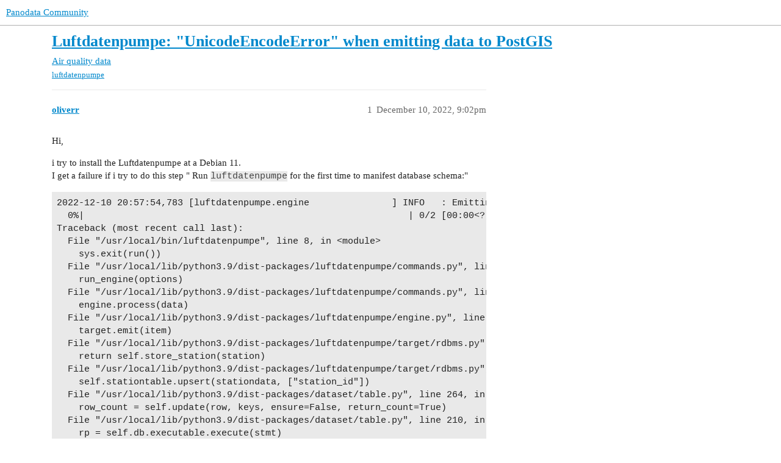

--- FILE ---
content_type: text/html; charset=utf-8
request_url: https://community.panodata.org/t/luftdatenpumpe-unicodeencodeerror-when-emitting-data-to-postgis/255
body_size: 4529
content:
<!DOCTYPE html>
<html lang="en">
  <head>
    <meta charset="utf-8">
    <title>Luftdatenpumpe: &quot;UnicodeEncodeError&quot; when emitting data to PostGIS - Air quality data - Panodata Community</title>
    <meta name="description" content="Hi, 
i try to install the Luftdatenpumpe at a Debian 11. 
I get a failure if i try to do this step &amp;quot; Run luftdatenpumpe for the first time to manifest database schema:&amp;quot; 
2022-12-10 20:57:54,783 [luftdatenpumpe.engine    &amp;hellip;">
    <meta name="generator" content="Discourse 3.2.0.beta4-dev - https://github.com/discourse/discourse version e30da104865f5eae6890240084e3bd5d2d936f0d">
<link rel="icon" type="image/png" href="https://community.panodata.org/uploads/default/optimized/1X/fddf176567ef5348caf8607de6e11990962a4af7_2_32x32.jpeg">
<link rel="apple-touch-icon" type="image/png" href="https://community.panodata.org/uploads/default/optimized/1X/5ef4d24350cf2f902811626b8a398ed2800ba429_2_180x180.jpeg">
<meta name="theme-color" media="all" content="#ffffff">

<meta name="viewport" content="width=device-width, initial-scale=1.0, minimum-scale=1.0, user-scalable=yes, viewport-fit=cover">
<link rel="canonical" href="https://community.panodata.org/t/luftdatenpumpe-unicodeencodeerror-when-emitting-data-to-postgis/255" />

<link rel="search" type="application/opensearchdescription+xml" href="https://community.panodata.org/opensearch.xml" title="Panodata Community Search">

    <link href="/stylesheets/color_definitions_light_2_3_5e84da76d1b90affff85fc5fa6f0bc54d9e84af9.css?__ws=community.panodata.org" media="all" rel="stylesheet" class="light-scheme"/>

  <link href="/stylesheets/desktop_a2bf0bf332372d7b83cacc5764bad94d506f39eb.css?__ws=community.panodata.org" media="all" rel="stylesheet" data-target="desktop"  />



  <link href="/stylesheets/checklist_a2bf0bf332372d7b83cacc5764bad94d506f39eb.css?__ws=community.panodata.org" media="all" rel="stylesheet" data-target="checklist"  />
  <link href="/stylesheets/discourse-assign_a2bf0bf332372d7b83cacc5764bad94d506f39eb.css?__ws=community.panodata.org" media="all" rel="stylesheet" data-target="discourse-assign"  />
  <link href="/stylesheets/discourse-calendar_a2bf0bf332372d7b83cacc5764bad94d506f39eb.css?__ws=community.panodata.org" media="all" rel="stylesheet" data-target="discourse-calendar"  />
  <link href="/stylesheets/discourse-custom-wizard_a2bf0bf332372d7b83cacc5764bad94d506f39eb.css?__ws=community.panodata.org" media="all" rel="stylesheet" data-target="discourse-custom-wizard"  />
  <link href="/stylesheets/discourse-details_a2bf0bf332372d7b83cacc5764bad94d506f39eb.css?__ws=community.panodata.org" media="all" rel="stylesheet" data-target="discourse-details"  />
  <link href="/stylesheets/discourse-events_a2bf0bf332372d7b83cacc5764bad94d506f39eb.css?__ws=community.panodata.org" media="all" rel="stylesheet" data-target="discourse-events"  />
  <link href="/stylesheets/discourse-graphviz_a2bf0bf332372d7b83cacc5764bad94d506f39eb.css?__ws=community.panodata.org" media="all" rel="stylesheet" data-target="discourse-graphviz"  />
  <link href="/stylesheets/discourse-lazy-videos_a2bf0bf332372d7b83cacc5764bad94d506f39eb.css?__ws=community.panodata.org" media="all" rel="stylesheet" data-target="discourse-lazy-videos"  />
  <link href="/stylesheets/discourse-local-dates_a2bf0bf332372d7b83cacc5764bad94d506f39eb.css?__ws=community.panodata.org" media="all" rel="stylesheet" data-target="discourse-local-dates"  />
  <link href="/stylesheets/discourse-locations_a2bf0bf332372d7b83cacc5764bad94d506f39eb.css?__ws=community.panodata.org" media="all" rel="stylesheet" data-target="discourse-locations"  />
  <link href="/stylesheets/discourse-math_a2bf0bf332372d7b83cacc5764bad94d506f39eb.css?__ws=community.panodata.org" media="all" rel="stylesheet" data-target="discourse-math"  />
  <link href="/stylesheets/discourse-narrative-bot_a2bf0bf332372d7b83cacc5764bad94d506f39eb.css?__ws=community.panodata.org" media="all" rel="stylesheet" data-target="discourse-narrative-bot"  />
  <link href="/stylesheets/discourse-presence_a2bf0bf332372d7b83cacc5764bad94d506f39eb.css?__ws=community.panodata.org" media="all" rel="stylesheet" data-target="discourse-presence"  />
  <link href="/stylesheets/discourse-solved_a2bf0bf332372d7b83cacc5764bad94d506f39eb.css?__ws=community.panodata.org" media="all" rel="stylesheet" data-target="discourse-solved"  />
  <link href="/stylesheets/discourse-tickets_a2bf0bf332372d7b83cacc5764bad94d506f39eb.css?__ws=community.panodata.org" media="all" rel="stylesheet" data-target="discourse-tickets"  />
  <link href="/stylesheets/discourse-translator_a2bf0bf332372d7b83cacc5764bad94d506f39eb.css?__ws=community.panodata.org" media="all" rel="stylesheet" data-target="discourse-translator"  />
  <link href="/stylesheets/docker_manager_a2bf0bf332372d7b83cacc5764bad94d506f39eb.css?__ws=community.panodata.org" media="all" rel="stylesheet" data-target="docker_manager"  />
  <link href="/stylesheets/footnote_a2bf0bf332372d7b83cacc5764bad94d506f39eb.css?__ws=community.panodata.org" media="all" rel="stylesheet" data-target="footnote"  />
  <link href="/stylesheets/poll_a2bf0bf332372d7b83cacc5764bad94d506f39eb.css?__ws=community.panodata.org" media="all" rel="stylesheet" data-target="poll"  />
  <link href="/stylesheets/spoiler-alert_a2bf0bf332372d7b83cacc5764bad94d506f39eb.css?__ws=community.panodata.org" media="all" rel="stylesheet" data-target="spoiler-alert"  />
  <link href="/stylesheets/discourse-calendar_desktop_a2bf0bf332372d7b83cacc5764bad94d506f39eb.css?__ws=community.panodata.org" media="all" rel="stylesheet" data-target="discourse-calendar_desktop"  />
  <link href="/stylesheets/discourse-events_desktop_a2bf0bf332372d7b83cacc5764bad94d506f39eb.css?__ws=community.panodata.org" media="all" rel="stylesheet" data-target="discourse-events_desktop"  />
  <link href="/stylesheets/discourse-locations_desktop_a2bf0bf332372d7b83cacc5764bad94d506f39eb.css?__ws=community.panodata.org" media="all" rel="stylesheet" data-target="discourse-locations_desktop"  />
  <link href="/stylesheets/poll_desktop_a2bf0bf332372d7b83cacc5764bad94d506f39eb.css?__ws=community.panodata.org" media="all" rel="stylesheet" data-target="poll_desktop"  />

  <link href="/stylesheets/desktop_theme_6_9e934c5de96e8bd4ed977229820db818ff69fb71.css?__ws=community.panodata.org" media="all" rel="stylesheet" data-target="desktop_theme" data-theme-id="6" data-theme-name="discotoc"/>
<link href="/stylesheets/desktop_theme_7_0492e090cc5ba0f6dba86d0cc86050508dea8fe6.css?__ws=community.panodata.org" media="all" rel="stylesheet" data-target="desktop_theme" data-theme-id="7" data-theme-name="icon header links"/>
<link href="/stylesheets/desktop_theme_8_6dedb105d5f354b41b936b00fd504594ecde1e20.css?__ws=community.panodata.org" media="all" rel="stylesheet" data-target="desktop_theme" data-theme-id="8" data-theme-name="header subtitle"/>
<link href="/stylesheets/desktop_theme_3_87abe2c343cb5275b7971b440505a6fa36f52ffd.css?__ws=community.panodata.org" media="all" rel="stylesheet" data-target="desktop_theme" data-theme-id="3" data-theme-name="light"/>

    <!-- https://meta.discourse.org/t/show-topic-map-without-a-reply-part-2/288868 -->

<link rel="preload" href="/theme-javascripts/c59dd5bb53ad7332612c7cc3023e7c07df825eee.js?__ws=community.panodata.org" as="script">
<script defer="" src="/theme-javascripts/c59dd5bb53ad7332612c7cc3023e7c07df825eee.js?__ws=community.panodata.org" data-theme-id="3"></script>

<!-- Add a slogan/subtitle below the title -->

<link rel="preload" href="/theme-javascripts/93b7c4765827debd81158764dd532c159a5e722b.js?__ws=community.panodata.org" as="script">
<script defer="" src="/theme-javascripts/93b7c4765827debd81158764dd532c159a5e722b.js?__ws=community.panodata.org" data-theme-id="8"></script>

    
        <link rel="alternate nofollow" type="application/rss+xml" title="RSS feed of &#39;Luftdatenpumpe: &quot;UnicodeEncodeError&quot; when emitting data to PostGIS&#39;" href="https://community.panodata.org/t/luftdatenpumpe-unicodeencodeerror-when-emitting-data-to-postgis/255.rss" />
    <meta property="og:site_name" content="Panodata Community" />
<meta property="og:type" content="website" />
<meta name="twitter:card" content="summary" />
<meta name="twitter:image" content="https://community.panodata.org/uploads/default/original/1X/5ef4d24350cf2f902811626b8a398ed2800ba429.jpeg" />
<meta property="og:image" content="https://community.panodata.org/uploads/default/original/1X/5ef4d24350cf2f902811626b8a398ed2800ba429.jpeg" />
<meta property="og:url" content="https://community.panodata.org/t/luftdatenpumpe-unicodeencodeerror-when-emitting-data-to-postgis/255" />
<meta name="twitter:url" content="https://community.panodata.org/t/luftdatenpumpe-unicodeencodeerror-when-emitting-data-to-postgis/255" />
<meta property="og:title" content="Luftdatenpumpe: &quot;UnicodeEncodeError&quot; when emitting data to PostGIS" />
<meta name="twitter:title" content="Luftdatenpumpe: &quot;UnicodeEncodeError&quot; when emitting data to PostGIS" />
<meta property="og:description" content="Hi,  i try to install the Luftdatenpumpe at a Debian 11.  I get a failure if i try to do this step &quot; Run luftdatenpumpe for the first time to manifest database schema:&quot;  2022-12-10 20:57:54,783 [luftdatenpumpe.engine               ] INFO   : Emitting to target data sinks, this might take some time   0%|                                                           | 0/2 [00:00&lt;?, ?it/s] Traceback (most recent call last):   File &quot;/usr/local/bin/luftdatenpumpe&quot;, line 8, in &lt;module&gt;     sys.exit(run())..." />
<meta name="twitter:description" content="Hi,  i try to install the Luftdatenpumpe at a Debian 11.  I get a failure if i try to do this step &quot; Run luftdatenpumpe for the first time to manifest database schema:&quot;  2022-12-10 20:57:54,783 [luftdatenpumpe.engine               ] INFO   : Emitting to target data sinks, this might take some time   0%|                                                           | 0/2 [00:00&lt;?, ?it/s] Traceback (most recent call last):   File &quot;/usr/local/bin/luftdatenpumpe&quot;, line 8, in &lt;module&gt;     sys.exit(run())..." />
<meta property="og:article:section" content="Air quality data" />
<meta property="og:article:section:color" content="25AAE2" />
<meta property="og:article:tag" content="luftdatenpumpe" />
<meta name="twitter:label1" value="Reading time" />
<meta name="twitter:data1" value="1 mins 🕑" />
<meta name="twitter:label2" value="Likes" />
<meta name="twitter:data2" value="1 ❤" />
<meta property="article:published_time" content="2022-12-10T21:02:02+00:00" />
<meta property="og:ignore_canonical" content="true" />


    
  </head>
  <body class="crawler ">
    
    <header>
  <a href="/">
    Panodata Community
  </a>
</header>

    <div id="main-outlet" class="wrap" role="main">
        <div id="topic-title">
    <h1>
      <a href="/t/luftdatenpumpe-unicodeencodeerror-when-emitting-data-to-postgis/255">Luftdatenpumpe: &quot;UnicodeEncodeError&quot; when emitting data to PostGIS</a>
    </h1>

      <div class="topic-category" itemscope itemtype="http://schema.org/BreadcrumbList">
          <span itemprop="itemListElement" itemscope itemtype="http://schema.org/ListItem">
            <a href="/c/air-quality-data/7" class="badge-wrapper bullet" itemprop="item">
              <span class='badge-category-bg' style='background-color: #25AAE2'></span>
              <span class='badge-category clear-badge'>
                <span class='category-name' itemprop='name'>Air quality data</span>
              </span>
            </a>
            <meta itemprop="position" content="1" />
          </span>
      </div>

      <div class="topic-category">
        <div class='discourse-tags list-tags'>
            <a href='https://community.panodata.org/tag/luftdatenpumpe' class='discourse-tag' rel="tag">luftdatenpumpe</a>
        </div>
      </div>
  </div>

  

    <div itemscope itemtype='http://schema.org/DiscussionForumPosting'>
      <meta itemprop='headline' content='Luftdatenpumpe: &quot;UnicodeEncodeError&quot; when emitting data to PostGIS'>
        <meta itemprop='articleSection' content='Air quality data'>
      <meta itemprop='keywords' content='luftdatenpumpe'>
      <div itemprop='publisher' itemscope itemtype="http://schema.org/Organization">
        <meta itemprop='name' content='Panodata Community'>
      </div>

          <div id='post_1'  class='topic-body crawler-post'>
            <div class='crawler-post-meta'>
              <span class="creator" itemprop="author" itemscope itemtype="http://schema.org/Person">
                <a itemprop="url" href='https://community.panodata.org/u/oliverr'><span itemprop='name'>oliverr</span></a>
                
              </span>

              <link itemprop="mainEntityOfPage" href="https://community.panodata.org/t/luftdatenpumpe-unicodeencodeerror-when-emitting-data-to-postgis/255">


              <span class="crawler-post-infos">
                  <time itemprop='datePublished' datetime='2022-12-10T21:02:02Z' class='post-time'>
                    December 10, 2022,  9:02pm
                  </time>
                  <meta itemprop='dateModified' content='2022-12-10T23:11:23Z'>
              <span itemprop='position'>1</span>
              </span>
            </div>
            <div class='post' itemprop='articleBody'>
              <p>Hi,</p>
<p>i try to install the Luftdatenpumpe at a Debian 11.<br>
I get a failure if i try to do this step " Run <code>luftdatenpumpe</code> for the first time to manifest database schema:"</p>
<pre><code class="lang-auto">2022-12-10 20:57:54,783 [luftdatenpumpe.engine               ] INFO   : Emitting to target data sinks, this might take some time
  0%|                                                           | 0/2 [00:00&lt;?, ?it/s]
Traceback (most recent call last):
  File "/usr/local/bin/luftdatenpumpe", line 8, in &lt;module&gt;
    sys.exit(run())
  File "/usr/local/lib/python3.9/dist-packages/luftdatenpumpe/commands.py", line 186, in run
    run_engine(options)
  File "/usr/local/lib/python3.9/dist-packages/luftdatenpumpe/commands.py", line 327, in run_engine
    engine.process(data)
  File "/usr/local/lib/python3.9/dist-packages/luftdatenpumpe/engine.py", line 73, in process
    target.emit(item)
  File "/usr/local/lib/python3.9/dist-packages/luftdatenpumpe/target/rdbms.py", line 78, in emit
    return self.store_station(station)
  File "/usr/local/lib/python3.9/dist-packages/luftdatenpumpe/target/rdbms.py", line 199, in store_station
    self.stationtable.upsert(stationdata, ["station_id"])
  File "/usr/local/lib/python3.9/dist-packages/dataset/table.py", line 264, in upsert
    row_count = self.update(row, keys, ensure=False, return_count=True)
  File "/usr/local/lib/python3.9/dist-packages/dataset/table.py", line 210, in update
    rp = self.db.executable.execute(stmt)
  File "/usr/local/lib/python3.9/dist-packages/sqlalchemy/engine/base.py", line 1011, in execute
    return meth(self, multiparams, params)
  File "/usr/local/lib/python3.9/dist-packages/sqlalchemy/sql/elements.py", line 298, in _execute_on_connection
    return connection._execute_clauseelement(self, multiparams, params)
  File "/usr/local/lib/python3.9/dist-packages/sqlalchemy/engine/base.py", line 1124, in _execute_clauseelement
    ret = self._execute_context(
  File "/usr/local/lib/python3.9/dist-packages/sqlalchemy/engine/base.py", line 1316, in _execute_context
    self._handle_dbapi_exception(
  File "/usr/local/lib/python3.9/dist-packages/sqlalchemy/engine/base.py", line 1514, in _handle_dbapi_exception
    util.raise_(exc_info[1], with_traceback=exc_info[2])
  File "/usr/local/lib/python3.9/dist-packages/sqlalchemy/util/compat.py", line 182, in raise_
    raise exception
  File "/usr/local/lib/python3.9/dist-packages/sqlalchemy/engine/base.py", line 1276, in _execute_context
    self.dialect.do_execute(
  File "/usr/local/lib/python3.9/dist-packages/sqlalchemy/engine/default.py", line 608, in do_execute
    cursor.execute(statement, parameters)
UnicodeEncodeError: 'ascii' codec can't encode character '\xfc' in position 41: ordinal not in range(128)
</code></pre>
<p>How can i fix this issue?</p>
<p>Thanks,<br>
Oliver</p>
            </div>

            <div itemprop="interactionStatistic" itemscope itemtype="http://schema.org/InteractionCounter">
              <meta itemprop="interactionType" content="http://schema.org/LikeAction"/>
              <meta itemprop="userInteractionCount" content="0" />
              <span class='post-likes'></span>
            </div>

            <div itemprop="interactionStatistic" itemscope itemtype="http://schema.org/InteractionCounter">
                <meta itemprop="interactionType" content="http://schema.org/CommentAction"/>
                <meta itemprop="userInteractionCount" content="0" />
              </div>

          </div>
          <div id='post_2' itemprop='comment' itemscope itemtype='http://schema.org/Comment' class='topic-body crawler-post'>
            <div class='crawler-post-meta'>
              <span class="creator" itemprop="author" itemscope itemtype="http://schema.org/Person">
                <a itemprop="url" href='https://community.panodata.org/u/Andreas.Motl'><span itemprop='name'>Andreas.Motl</span></a>
                
              </span>

              <link itemprop="mainEntityOfPage" href="https://community.panodata.org/t/luftdatenpumpe-unicodeencodeerror-when-emitting-data-to-postgis/255">


              <span class="crawler-post-infos">
                  <time itemprop='datePublished' datetime='2022-12-10T23:11:03Z' class='post-time'>
                    December 10, 2022, 11:11pm
                  </time>
                  <meta itemprop='dateModified' content='2022-12-10T23:11:03Z'>
              <span itemprop='position'>2</span>
              </span>
            </div>
            <div class='post' itemprop='text'>
              <p>Hi Oliver,</p>
<p>thank you for writing in, and for creating an issue over at <a href="https://github.com/earthobservations/luftdatenpumpe/issues/42" class="inline-onebox">`UnicodeEncodeError` when emitting data to PostGIS · Issue #42 · earthobservations/luftdatenpumpe · GitHub</a>. It was the right choice to report such a problem. I hope we can resolve the problem you are observing.</p>
<p>With kind regards,<br>
Andreas.</p>
            </div>

            <div itemprop="interactionStatistic" itemscope itemtype="http://schema.org/InteractionCounter">
              <meta itemprop="interactionType" content="http://schema.org/LikeAction"/>
              <meta itemprop="userInteractionCount" content="1" />
              <span class='post-likes'>1 Like</span>
            </div>

            <div itemprop="interactionStatistic" itemscope itemtype="http://schema.org/InteractionCounter">
                <meta itemprop="interactionType" content="http://schema.org/CommentAction"/>
                <meta itemprop="userInteractionCount" content="1" />
              </div>

          </div>
          <div id='post_3' itemprop='comment' itemscope itemtype='http://schema.org/Comment' class='topic-body crawler-post'>
            <div class='crawler-post-meta'>
              <span class="creator" itemprop="author" itemscope itemtype="http://schema.org/Person">
                <a itemprop="url" href='https://community.panodata.org/u/Andreas.Motl'><span itemprop='name'>Andreas.Motl</span></a>
                
              </span>

              <link itemprop="mainEntityOfPage" href="https://community.panodata.org/t/luftdatenpumpe-unicodeencodeerror-when-emitting-data-to-postgis/255">


              <span class="crawler-post-infos">
                  <time itemprop='datePublished' datetime='2022-12-11T18:34:26Z' class='post-time'>
                    December 11, 2022,  6:34pm
                  </time>
                  <meta itemprop='dateModified' content='2022-12-11T18:34:26Z'>
              <span itemprop='position'>3</span>
              </span>
            </div>
            <div class='post' itemprop='text'>
              <aside class="quote no-group" data-username="Andreas.Motl" data-post="2" data-topic="255">
<div class="title">
<div class="quote-controls"></div>
<img loading="lazy" alt="" width="24" height="24" src="https://community.panodata.org/user_avatar/community.panodata.org/andreas.motl/48/9_2.png" class="avatar"> Andreas.Motl:</div>
<blockquote>
<p>I hope we can resolve the problem you are observing.</p>
</blockquote>
</aside>
<p>The problem has been resolved be reinstalling the software, including Luftdatenpumpe. Thanks, <a class="mention" href="/u/oliverr">@oliverr</a>.</p>
<p>– <a href="https://github.com/earthobservations/luftdatenpumpe/issues/42#issuecomment-1345604095" class="inline-onebox">`UnicodeEncodeError` when emitting station data to PostGIS · Issue #42 · earthobservations/luftdatenpumpe · GitHub</a></p>
            </div>

            <div itemprop="interactionStatistic" itemscope itemtype="http://schema.org/InteractionCounter">
              <meta itemprop="interactionType" content="http://schema.org/LikeAction"/>
              <meta itemprop="userInteractionCount" content="0" />
              <span class='post-likes'></span>
            </div>

            <div itemprop="interactionStatistic" itemscope itemtype="http://schema.org/InteractionCounter">
                <meta itemprop="interactionType" content="http://schema.org/CommentAction"/>
                <meta itemprop="userInteractionCount" content="0" />
              </div>

          </div>
    </div>






    </div>
    <footer class="container wrap">
  <nav class='crawler-nav'>
    <ul>
      <li itemscope itemtype='http://schema.org/SiteNavigationElement'>
        <span itemprop='name'>
          <a href='/' itemprop="url">Home </a>
        </span>
      </li>
      <li itemscope itemtype='http://schema.org/SiteNavigationElement'>
        <span itemprop='name'>
          <a href='/categories' itemprop="url">Categories </a>
        </span>
      </li>
      <li itemscope itemtype='http://schema.org/SiteNavigationElement'>
        <span itemprop='name'>
          <a href='/guidelines' itemprop="url">FAQ/Guidelines </a>
        </span>
      </li>
        <li itemscope itemtype='http://schema.org/SiteNavigationElement'>
          <span itemprop='name'>
            <a href='/tos' itemprop="url">Terms of Service </a>
          </span>
        </li>
        <li itemscope itemtype='http://schema.org/SiteNavigationElement'>
          <span itemprop='name'>
            <a href='/privacy' itemprop="url">Privacy Policy </a>
          </span>
        </li>
    </ul>
  </nav>
  <p class='powered-by-link'>Powered by <a href="https://www.discourse.org">Discourse</a>, best viewed with JavaScript enabled</p>
</footer>

    
    
  </body>
  
</html>


--- FILE ---
content_type: text/css
request_url: https://community.panodata.org/stylesheets/discourse-custom-wizard_a2bf0bf332372d7b83cacc5764bad94d506f39eb.css?__ws=community.panodata.org
body_size: 14041
content:
.wizard-mapper{width:100%}.wizard-mapper .select-kit{min-width:initial;width:initial}.wizard-mapper .select-kit .select-kit-header{min-height:30px}.wizard-mapper .select-kit .choices .choice{height:24px}.wizard-mapper div.mapper-block:not(:last-of-type){margin-right:10px}.wizard-mapper>.mapper-connector.single{width:min-content;margin-bottom:10px;height:20px;border:2px solid var(--primary-low)}[class~=mapper-input]{display:flex;align-items:flex-start;width:min-content;position:relative;padding:25px 7px 7px 7px;margin-bottom:10px;background:rgba(var(--secondary-rgb), 0.5);border:2px solid var(--primary-low)}[class~=mapper-input] .d-icon{text-align:center}[class~=mapper-input] input{margin:0}[class~=mapper-input] input[disabled]{background-color:var(--primary-low);border-color:#ddd}[class~=mapper-input] .output{position:relative}[class~=mapper-input] a.remove-input{position:absolute;right:-13px;top:0px;padding:4px;display:flex;align-items:center;justify-content:center;transform:translateY(-50%);background:var(--secondary);border-radius:50%;font-size:.8em;border:2px solid var(--primary-low)}[class~=mapper-input].association,[class~=mapper-input].validation{padding-right:27px}.add-mapper-input{display:inline-block}.mapper-connector{width:auto;min-width:40px}.mapper-connector .select-kit .select-kit-header{display:flex;justify-content:center}.mapper-connector.single{height:28px;background:var(--secondary);border:1px solid var(--primary-medium);display:flex;align-items:center;justify-content:center}.mapper-connector .connector-single{padding:0 5px}.mapper-selector{width:100%;max-width:250px;min-width:250px;position:relative}.mapper-selector>input,.mapper-selector .select-kit,.mapper-selector .ac-wrap,.mapper-selector .autocomplete.ac-user{width:250px !important}.mapper-selector .input{width:100%;transition:all .1s}.mapper-selector .type-selector{position:absolute;top:-22px;width:150px}.mapper-selector .type-selector a{color:var(--primary);margin-right:4px;display:flex;align-items:center}.mapper-selector .type-selector a.active{color:var(--tertiary);text-decoration:underline}.mapper-selector .type-selector a:last-of-type{margin-right:0}.mapper-selector .type-selector a .type-selector-icon{margin-left:2px;font-size:.7em}.mapper-selector .selector-types{box-shadow:shadow("dropdown");position:absolute;display:flex;background:var(--secondary);z-index:200;padding:5px 7px;flex-direction:column;border:1px solid var(--primary-low)}.mapper-selector .value-list .remove-value-btn{background:none;border:none}.mapper-selector .value-list .remove-value-btn .d-icon{color:var(--primary)}.mapper-selector .select-kit-header .selected-name{max-width:85%}.mapper-selector .select-kit-header .selected-name .name{white-space:nowrap;text-overflow:ellipsis;overflow:hidden}.mapper-pairs{display:flex;flex-direction:column;align-items:center;position:relative}.mapper-pairs .add-pair,.mapper-pairs .remove-pair,.mapper-pairs .join-pair{font-size:.9em}.mapper-pairs .add-pair{margin-top:5px}.mapper-pairs .remove-pair{position:absolute;top:5px;right:-20px}.mapper-pairs .join-pair{position:absolute;bottom:-25px;left:50%;transform:translateX(-50%)}.mapper-pairs .mapper-connector{min-width:50px}.mapper-pair{display:flex;align-items:flex-start;position:relative}.mapper-pair:not(:first-of-type){margin-top:30px}.admin-wizards-manager .admin-wizard-controls{display:flex;justify-content:flex-start}.admin-wizards-manager .admin-wizard-controls .buttons{display:flex;margin-left:auto}.admin-wizards-manager .admin-wizard-controls .buttons>*{margin-left:10px}.admin-wizards-manager .admin-wizard-controls .buttons #import-button:enabled,.admin-wizards-manager .admin-wizard-controls .buttons #export-button:enabled{background-color:var(--tertiary);color:var(--secondary)}.admin-wizards-manager .admin-wizard-controls .buttons #destroy-button:enabled{background-color:var(--danger);color:var(--secondary)}.admin-wizards-manager .admin-wizard-controls #custom-wizard-file-upload{display:none}.admin-wizards-manager .admin-wizard-controls .filename{padding:0 10px;border:1px solid var(--primary);display:inline-flex;height:28px;line-height:28px}.admin-wizards-manager .admin-wizard-controls .filename a{color:var(--primary);margin-right:5px;display:inline-flex;align-items:center}.wizard-list-select{list-style-type:none}.wizard-action-buttons{flex-direction:column}.control-column{width:100px;text-align:center}.admin-wizards-api{margin-bottom:40px}.admin-wizards-api .content-list{margin-right:20px}.admin-wizards-api .new-api{margin-top:20px}.admin-wizards-api .metadata .title input{width:400px}.admin-wizards-api .buttons{text-align:right;vertical-align:middle}.admin-wizards-api .buttons>.d-icon,.admin-wizards-api .buttons>.spinner{margin-right:7px}.admin-wizards-api .buttons .error{margin-top:10px;color:var(--danger)}.wizard-api-header{margin-top:20px}.wizard-api-header.page{margin-bottom:20px}.wizard-api-header .buttons{float:right}.wizard-api-header .metadata{display:flex}.wizard-api-header .metadata .title{margin-right:1em}.wizard-api-header .metadata .name.saved span{display:inline-block;padding:6px 12px;background-color:var(--primary-low)}.wizard-api-authentication{display:flex;background-color:var(--primary-very-low);padding:20px;margin-bottom:20px}.wizard-api-authentication .settings{width:50%;max-width:50%}.wizard-api-authentication .redirect-uri .controls{word-break:break-all}.wizard-api-authentication .auth-type .select-kit{min-width:210px;width:210px;margin-bottom:10px}.wizard-api-authentication .status{border-left:1px solid var(--primary);margin-left:20px;padding-left:20px;width:50%;max-width:50%}.wizard-api-authentication .status .authorization{float:right}.wizard-api-authentication .status .control-group{margin-bottom:15px}.wizard-api-endpoints{background-color:var(--primary-very-low);padding:20px;margin-bottom:20px}.wizard-api-endpoints .endpoint-list{margin-top:20px}.wizard-api-endpoints .endpoint-list ul{margin:0;list-style:none}.wizard-api-endpoints .endpoint{margin-top:20px}.wizard-api-endpoints .endpoint .top,.wizard-api-endpoints .endpoint .bottom{display:flex}.wizard-api-endpoints .endpoint .top{margin-bottom:15px}.wizard-api-endpoints .endpoint .combo-box{margin-right:10px;width:210px}.wizard-api-endpoints .endpoint input{margin:0;margin-right:10px}.wizard-api-endpoints .endpoint .endpoint-url{flex:1 1 auto}.wizard-api-endpoints .endpoint .remove-endpoint{margin-left:auto}.wizard-api-log{background-color:#f8f8f8;padding:20px;margin-bottom:20px}.wizard-step-contents{height:unset !important}.btn.hidden{display:none}.btn{border:1px solid rgba(0,0,0,0);font-size:var(--font-0);line-height:normal;box-sizing:border-box;padding:.5em .65em;display:inline-flex;align-items:center;justify-content:center;margin:0;font-weight:normal;color:var(--primary);background-color:var(--primary-low);background-image:linear-gradient(to bottom, rgba(0, 0, 0, 0), rgba(0, 0, 0, 0));border-radius:var(--d-button-border-radius);transition:background .25s,color .25s;cursor:pointer}.ios-device .btn{font-size:var(--font-size-ios-input);padding-top:.4em;padding-bottom:.4em}.btn .d-icon{color:var(--primary-high);margin-right:.45em;transition:color .25s}@media(forced-colors: active){.btn .d-icon{color:ButtonText}}.btn .d-button-label+.d-icon{margin-left:.45em;margin-right:0}.btn.no-text .d-icon{margin-right:0}.discourse-no-touch .btn:hover,.discourse-no-touch .btn.btn-hover{background-color:var(--primary-medium);color:var(--secondary)}.discourse-no-touch .btn:hover .d-icon,.discourse-no-touch .btn.btn-hover .d-icon{color:var(--primary-low)}@media(forced-colors: active){.discourse-no-touch .btn:hover .d-icon,.discourse-no-touch .btn.btn-hover .d-icon{color:Highlight}}.btn:focus{outline:none;background-color:var(--primary-medium);color:var(--secondary)}.btn:focus .d-icon{color:var(--primary-low)}@media(forced-colors: active){.btn:focus .d-icon{color:Highlight}}.btn:focus:focus-visible{background-image:linear-gradient(to bottom, rgba(var(--primary-rgb), 0.1) 100%, rgba(var(--primary-rgb), 0.1) 100%)}.btn[href]{color:var(--primary)}.btn[href]:focus{color:var(--secondary)}.discourse-no-touch .btn:active:not(:hover):not(:focus),.discourse-no-touch .btn.btn-active:not(:hover):not(:focus),.btn:active:not(:hover):not(:focus),.btn.btn-active:not(:hover):not(:focus){background-image:linear-gradient(to bottom, rgba(var(--primary-rgb), 0.6) 100%, rgba(var(--primary-rgb), 0.6) 100%);color:var(--secondary)}.discourse-no-touch .btn:active:not(:hover):not(:focus) .d-icon,.discourse-no-touch .btn.btn-active:not(:hover):not(:focus) .d-icon,.btn:active:not(:hover):not(:focus) .d-icon,.btn.btn-active:not(:hover):not(:focus) .d-icon{color:var(--primary-low)}.discourse-no-touch .btn:active,.discourse-no-touch .btn.btn-active,.btn:active,.btn.btn-active{background-image:linear-gradient(to bottom, rgba(var(--primary-rgb), 0.3) 100%, rgba(var(--primary-rgb), 0.3) 100%);color:var(--secondary)}.discourse-no-touch .btn:active .d-icon,.discourse-no-touch .btn.btn-active .d-icon,.btn:active .d-icon,.btn.btn-active .d-icon{color:var(--primary-low)}.btn[disabled],.btn.disabled{cursor:not-allowed}.btn[disabled]:not(.is-loading),.btn.disabled:not(.is-loading){opacity:.4}.btn[disabled]:hover,.btn.disabled:hover{color:var(--primary);background:var(--primary-low)}.btn[disabled]:hover .d-icon,.btn.disabled:hover .d-icon{color:var(--primary-high)}.btn .loading-container{display:none;margin:0 6.75px 0 0}.btn.is-loading.btn-text .d-button-label{font-size:var(--font-down-2)}.btn.is-loading.btn-text.btn-small .loading-icon{font-size:var(--font-down-1);margin-right:.2em}.btn.is-loading .loading-icon{animation:rotate-forever 1s infinite linear,fadein 1s}.btn-primary,.admin-wizards-custom-fields .btn.save:enabled{border:1px solid rgba(0,0,0,0);font-size:var(--font-0);line-height:normal;box-sizing:border-box;padding:.5em .65em;display:inline-flex;align-items:center;justify-content:center;margin:0;font-weight:normal;color:var(--secondary);background-color:var(--tertiary);background-image:linear-gradient(to bottom, rgba(0, 0, 0, 0), rgba(0, 0, 0, 0));border-radius:var(--d-button-border-radius);transition:background .25s,color .25s;cursor:pointer}.ios-device .btn-primary,.ios-device .admin-wizards-custom-fields .btn.save:enabled,.admin-wizards-custom-fields .ios-device .btn.save:enabled{font-size:var(--font-size-ios-input);padding-top:.4em;padding-bottom:.4em}.btn-primary .d-icon,.admin-wizards-custom-fields .btn.save:enabled .d-icon{color:var(--secondary);margin-right:.45em;transition:color .25s}@media(forced-colors: active){.btn-primary .d-icon,.admin-wizards-custom-fields .btn.save:enabled .d-icon{color:ButtonText}}.btn-primary .d-button-label+.d-icon,.admin-wizards-custom-fields .btn.save:enabled .d-button-label+.d-icon{margin-left:.45em;margin-right:0}.btn-primary.no-text .d-icon,.admin-wizards-custom-fields .no-text.btn.save:enabled .d-icon{margin-right:0}.discourse-no-touch .btn-primary:hover,.discourse-no-touch .admin-wizards-custom-fields .btn.save:hover:enabled,.admin-wizards-custom-fields .discourse-no-touch .btn.save:hover:enabled,.discourse-no-touch .btn-primary.btn-hover,.discourse-no-touch .admin-wizards-custom-fields .btn-hover.btn.save:enabled,.admin-wizards-custom-fields .discourse-no-touch .btn-hover.btn.save:enabled{background-color:var(--tertiary-hover);color:var(--secondary)}.discourse-no-touch .btn-primary:hover .d-icon,.discourse-no-touch .admin-wizards-custom-fields .btn.save:hover:enabled .d-icon,.admin-wizards-custom-fields .discourse-no-touch .btn.save:hover:enabled .d-icon,.discourse-no-touch .btn-primary.btn-hover .d-icon,.discourse-no-touch .admin-wizards-custom-fields .btn-hover.btn.save:enabled .d-icon,.admin-wizards-custom-fields .discourse-no-touch .btn-hover.btn.save:enabled .d-icon{color:var(--secondary)}@media(forced-colors: active){.discourse-no-touch .btn-primary:hover .d-icon,.discourse-no-touch .admin-wizards-custom-fields .btn.save:hover:enabled .d-icon,.admin-wizards-custom-fields .discourse-no-touch .btn.save:hover:enabled .d-icon,.discourse-no-touch .btn-primary.btn-hover .d-icon,.discourse-no-touch .admin-wizards-custom-fields .btn-hover.btn.save:enabled .d-icon,.admin-wizards-custom-fields .discourse-no-touch .btn-hover.btn.save:enabled .d-icon{color:Highlight}}.btn-primary:focus,.admin-wizards-custom-fields .btn.save:focus:enabled{outline:none;background-color:var(--tertiary-hover);color:var(--secondary)}.btn-primary:focus .d-icon,.admin-wizards-custom-fields .btn.save:focus:enabled .d-icon{color:var(--secondary)}@media(forced-colors: active){.btn-primary:focus .d-icon,.admin-wizards-custom-fields .btn.save:focus:enabled .d-icon{color:Highlight}}.btn-primary:focus:focus-visible,.admin-wizards-custom-fields .btn.save:focus:focus-visible:enabled{background-image:linear-gradient(to bottom, rgba(var(--primary-rgb), 0.1) 100%, rgba(var(--primary-rgb), 0.1) 100%)}.btn-primary[href],.admin-wizards-custom-fields [href].btn.save:enabled{color:var(--secondary)}.btn-primary[href]:focus,.admin-wizards-custom-fields [href].btn.save:focus:enabled{color:var(--secondary)}.discourse-no-touch .btn-primary:active:not(:hover):not(:focus),.discourse-no-touch .btn-primary.btn-active:not(:hover):not(:focus),.btn-primary:active:not(:hover):not(:focus),.admin-wizards-custom-fields .btn.save:active:not(:hover):not(:focus):enabled,.btn-primary.btn-active:not(:hover):not(:focus),.admin-wizards-custom-fields .btn-active.btn.save:not(:hover):not(:focus):enabled{background-image:linear-gradient(to bottom, rgba(var(--primary-rgb), 0.6) 100%, rgba(var(--primary-rgb), 0.6) 100%);color:var(--secondary)}.discourse-no-touch .btn-primary:active:not(:hover):not(:focus) .d-icon,.discourse-no-touch .btn-primary.btn-active:not(:hover):not(:focus) .d-icon,.btn-primary:active:not(:hover):not(:focus) .d-icon,.admin-wizards-custom-fields .btn.save:active:not(:hover):not(:focus):enabled .d-icon,.btn-primary.btn-active:not(:hover):not(:focus) .d-icon,.admin-wizards-custom-fields .btn-active.btn.save:not(:hover):not(:focus):enabled .d-icon{color:var(--secondary)}.discourse-no-touch .btn-primary:active,.discourse-no-touch .btn-primary.btn-active,.btn-primary:active,.admin-wizards-custom-fields .btn.save:active:enabled,.btn-primary.btn-active,.admin-wizards-custom-fields .btn-active.btn.save:enabled{background-image:linear-gradient(to bottom, rgba(var(--primary-rgb), 0.3) 100%, rgba(var(--primary-rgb), 0.3) 100%);color:var(--secondary)}.discourse-no-touch .btn-primary:active .d-icon,.discourse-no-touch .btn-primary.btn-active .d-icon,.btn-primary:active .d-icon,.admin-wizards-custom-fields .btn.save:active:enabled .d-icon,.btn-primary.btn-active .d-icon,.admin-wizards-custom-fields .btn-active.btn.save:enabled .d-icon{color:var(--secondary)}.btn-primary[disabled],.admin-wizards-custom-fields [disabled].btn.save:enabled,.btn-primary.disabled,.admin-wizards-custom-fields .disabled.btn.save:enabled{cursor:not-allowed}.btn-primary[disabled]:not(.is-loading),.admin-wizards-custom-fields [disabled].btn.save:not(.is-loading):enabled,.btn-primary.disabled:not(.is-loading),.admin-wizards-custom-fields .disabled.btn.save:not(.is-loading):enabled{opacity:.4}.btn-primary[disabled]:hover,.admin-wizards-custom-fields [disabled].btn.save:hover:enabled,.btn-primary.disabled:hover,.admin-wizards-custom-fields .disabled.btn.save:hover:enabled{color:var(--secondary);background:var(--tertiary)}.btn-primary[disabled]:hover .d-icon,.admin-wizards-custom-fields [disabled].btn.save:hover:enabled .d-icon,.btn-primary.disabled:hover .d-icon,.admin-wizards-custom-fields .disabled.btn.save:hover:enabled .d-icon{color:var(--secondary)}.btn-primary .loading-container,.admin-wizards-custom-fields .btn.save:enabled .loading-container{display:none;margin:0 6.75px 0 0}.btn-primary.is-loading.btn-text .d-button-label,.admin-wizards-custom-fields .is-loading.btn-text.btn.save:enabled .d-button-label{font-size:var(--font-down-2)}.btn-primary.is-loading.btn-text.btn-small .loading-icon,.admin-wizards-custom-fields .is-loading.btn-text.btn-small.btn.save:enabled .loading-icon{font-size:var(--font-down-1);margin-right:.2em}.btn-primary.is-loading .loading-icon,.admin-wizards-custom-fields .is-loading.btn.save:enabled .loading-icon{animation:rotate-forever 1s infinite linear,fadein 1s}.btn-danger,.admin-wizards-custom-fields .btn.destroy{border:1px solid rgba(0,0,0,0);font-size:var(--font-0);line-height:normal;box-sizing:border-box;padding:.5em .65em;display:inline-flex;align-items:center;justify-content:center;margin:0;font-weight:normal;color:var(--secondary);background-color:var(--danger);background-image:linear-gradient(to bottom, rgba(0, 0, 0, 0), rgba(0, 0, 0, 0));border-radius:var(--d-button-border-radius);transition:background .25s,color .25s;cursor:pointer}.ios-device .btn-danger,.ios-device .admin-wizards-custom-fields .btn.destroy,.admin-wizards-custom-fields .ios-device .btn.destroy{font-size:var(--font-size-ios-input);padding-top:.4em;padding-bottom:.4em}.btn-danger .d-icon,.admin-wizards-custom-fields .btn.destroy .d-icon{color:var(--danger-low);margin-right:.45em;transition:color .25s}@media(forced-colors: active){.btn-danger .d-icon,.admin-wizards-custom-fields .btn.destroy .d-icon{color:ButtonText}}.btn-danger .d-button-label+.d-icon,.admin-wizards-custom-fields .btn.destroy .d-button-label+.d-icon{margin-left:.45em;margin-right:0}.btn-danger.no-text .d-icon,.admin-wizards-custom-fields .no-text.btn.destroy .d-icon{margin-right:0}.discourse-no-touch .btn-danger:hover,.discourse-no-touch .admin-wizards-custom-fields .btn.destroy:hover,.admin-wizards-custom-fields .discourse-no-touch .btn.destroy:hover,.discourse-no-touch .btn-danger.btn-hover,.discourse-no-touch .admin-wizards-custom-fields .btn-hover.btn.destroy,.admin-wizards-custom-fields .discourse-no-touch .btn-hover.btn.destroy{background-color:var(--danger-hover);color:var(--secondary)}.discourse-no-touch .btn-danger:hover .d-icon,.discourse-no-touch .admin-wizards-custom-fields .btn.destroy:hover .d-icon,.admin-wizards-custom-fields .discourse-no-touch .btn.destroy:hover .d-icon,.discourse-no-touch .btn-danger.btn-hover .d-icon,.discourse-no-touch .admin-wizards-custom-fields .btn-hover.btn.destroy .d-icon,.admin-wizards-custom-fields .discourse-no-touch .btn-hover.btn.destroy .d-icon{color:var(--danger-low)}@media(forced-colors: active){.discourse-no-touch .btn-danger:hover .d-icon,.discourse-no-touch .admin-wizards-custom-fields .btn.destroy:hover .d-icon,.admin-wizards-custom-fields .discourse-no-touch .btn.destroy:hover .d-icon,.discourse-no-touch .btn-danger.btn-hover .d-icon,.discourse-no-touch .admin-wizards-custom-fields .btn-hover.btn.destroy .d-icon,.admin-wizards-custom-fields .discourse-no-touch .btn-hover.btn.destroy .d-icon{color:Highlight}}.btn-danger:focus,.admin-wizards-custom-fields .btn.destroy:focus{outline:none;background-color:var(--danger-hover);color:var(--secondary)}.btn-danger:focus .d-icon,.admin-wizards-custom-fields .btn.destroy:focus .d-icon{color:var(--danger-low)}@media(forced-colors: active){.btn-danger:focus .d-icon,.admin-wizards-custom-fields .btn.destroy:focus .d-icon{color:Highlight}}.btn-danger:focus:focus-visible,.admin-wizards-custom-fields .btn.destroy:focus:focus-visible{background-image:linear-gradient(to bottom, rgba(var(--primary-rgb), 0.1) 100%, rgba(var(--primary-rgb), 0.1) 100%)}.btn-danger[href],.admin-wizards-custom-fields [href].btn.destroy{color:var(--secondary)}.btn-danger[href]:focus,.admin-wizards-custom-fields [href].btn.destroy:focus{color:var(--secondary)}.discourse-no-touch .btn-danger:active:not(:hover):not(:focus),.discourse-no-touch .btn-danger.btn-active:not(:hover):not(:focus),.btn-danger:active:not(:hover):not(:focus),.admin-wizards-custom-fields .btn.destroy:active:not(:hover):not(:focus),.btn-danger.btn-active:not(:hover):not(:focus),.admin-wizards-custom-fields .btn-active.btn.destroy:not(:hover):not(:focus){background-image:linear-gradient(to bottom, rgba(var(--primary-rgb), 0.6) 100%, rgba(var(--primary-rgb), 0.6) 100%);color:var(--secondary)}.discourse-no-touch .btn-danger:active:not(:hover):not(:focus) .d-icon,.discourse-no-touch .btn-danger.btn-active:not(:hover):not(:focus) .d-icon,.btn-danger:active:not(:hover):not(:focus) .d-icon,.admin-wizards-custom-fields .btn.destroy:active:not(:hover):not(:focus) .d-icon,.btn-danger.btn-active:not(:hover):not(:focus) .d-icon,.admin-wizards-custom-fields .btn-active.btn.destroy:not(:hover):not(:focus) .d-icon{color:var(--danger-low)}.discourse-no-touch .btn-danger:active,.discourse-no-touch .btn-danger.btn-active,.btn-danger:active,.admin-wizards-custom-fields .btn.destroy:active,.btn-danger.btn-active,.admin-wizards-custom-fields .btn-active.btn.destroy{background-image:linear-gradient(to bottom, rgba(var(--primary-rgb), 0.3) 100%, rgba(var(--primary-rgb), 0.3) 100%);color:var(--secondary)}.discourse-no-touch .btn-danger:active .d-icon,.discourse-no-touch .btn-danger.btn-active .d-icon,.btn-danger:active .d-icon,.admin-wizards-custom-fields .btn.destroy:active .d-icon,.btn-danger.btn-active .d-icon,.admin-wizards-custom-fields .btn-active.btn.destroy .d-icon{color:var(--danger-low)}.btn-danger[disabled],.admin-wizards-custom-fields [disabled].btn.destroy,.btn-danger.disabled,.admin-wizards-custom-fields .disabled.btn.destroy{cursor:not-allowed}.btn-danger[disabled]:not(.is-loading),.admin-wizards-custom-fields [disabled].btn.destroy:not(.is-loading),.btn-danger.disabled:not(.is-loading),.admin-wizards-custom-fields .disabled.btn.destroy:not(.is-loading){opacity:.4}.btn-danger[disabled]:hover,.admin-wizards-custom-fields [disabled].btn.destroy:hover,.btn-danger.disabled:hover,.admin-wizards-custom-fields .disabled.btn.destroy:hover{color:var(--secondary);background:var(--danger)}.btn-danger[disabled]:hover .d-icon,.admin-wizards-custom-fields [disabled].btn.destroy:hover .d-icon,.btn-danger.disabled:hover .d-icon,.admin-wizards-custom-fields .disabled.btn.destroy:hover .d-icon{color:var(--danger-low)}.btn-danger .loading-container,.admin-wizards-custom-fields .btn.destroy .loading-container{display:none;margin:0 6.75px 0 0}.btn-danger.is-loading.btn-text .d-button-label,.admin-wizards-custom-fields .is-loading.btn-text.btn.destroy .d-button-label{font-size:var(--font-down-2)}.btn-danger.is-loading.btn-text.btn-small .loading-icon,.admin-wizards-custom-fields .is-loading.btn-text.btn-small.btn.destroy .loading-icon{font-size:var(--font-down-1);margin-right:.2em}.btn-danger.is-loading .loading-icon,.admin-wizards-custom-fields .is-loading.btn.destroy .loading-icon{animation:rotate-forever 1s infinite linear,fadein 1s}.btn.cancel{border:1px solid rgba(0,0,0,0);font-size:var(--font-0);line-height:normal;box-sizing:border-box;padding:.5em .65em;display:inline-flex;align-items:center;justify-content:center;margin:0;font-weight:normal;color:var(--secondary);background-color:var(--danger);background-image:linear-gradient(to bottom, rgba(0, 0, 0, 0), rgba(0, 0, 0, 0));border-radius:var(--d-button-border-radius);transition:background .25s,color .25s;cursor:pointer}.ios-device .btn.cancel{font-size:var(--font-size-ios-input);padding-top:.4em;padding-bottom:.4em}.btn.cancel .d-icon{color:var(--secondary);margin-right:.45em;transition:color .25s}@media(forced-colors: active){.btn.cancel .d-icon{color:ButtonText}}.btn.cancel .d-button-label+.d-icon{margin-left:.45em;margin-right:0}.btn.cancel.no-text .d-icon{margin-right:0}.discourse-no-touch .btn.cancel:hover,.discourse-no-touch .btn.cancel.btn-hover{background-color:var(--danger-hover);color:var(--secondary)}.discourse-no-touch .btn.cancel:hover .d-icon,.discourse-no-touch .btn.cancel.btn-hover .d-icon{color:var(--secondary)}@media(forced-colors: active){.discourse-no-touch .btn.cancel:hover .d-icon,.discourse-no-touch .btn.cancel.btn-hover .d-icon{color:Highlight}}.btn.cancel:focus{outline:none;background-color:var(--danger-hover);color:var(--secondary)}.btn.cancel:focus .d-icon{color:var(--secondary)}@media(forced-colors: active){.btn.cancel:focus .d-icon{color:Highlight}}.btn.cancel:focus:focus-visible{background-image:linear-gradient(to bottom, rgba(var(--primary-rgb), 0.1) 100%, rgba(var(--primary-rgb), 0.1) 100%)}.btn.cancel[href]{color:var(--secondary)}.btn.cancel[href]:focus{color:var(--secondary)}.discourse-no-touch .btn.cancel:active:not(:hover):not(:focus),.discourse-no-touch .btn.cancel.btn-active:not(:hover):not(:focus),.btn.cancel:active:not(:hover):not(:focus),.btn.cancel.btn-active:not(:hover):not(:focus){background-image:linear-gradient(to bottom, rgba(var(--primary-rgb), 0.6) 100%, rgba(var(--primary-rgb), 0.6) 100%);color:var(--secondary)}.discourse-no-touch .btn.cancel:active:not(:hover):not(:focus) .d-icon,.discourse-no-touch .btn.cancel.btn-active:not(:hover):not(:focus) .d-icon,.btn.cancel:active:not(:hover):not(:focus) .d-icon,.btn.cancel.btn-active:not(:hover):not(:focus) .d-icon{color:var(--secondary)}.discourse-no-touch .btn.cancel:active,.discourse-no-touch .btn.cancel.btn-active,.btn.cancel:active,.btn.cancel.btn-active{background-image:linear-gradient(to bottom, rgba(var(--primary-rgb), 0.3) 100%, rgba(var(--primary-rgb), 0.3) 100%);color:var(--secondary)}.discourse-no-touch .btn.cancel:active .d-icon,.discourse-no-touch .btn.cancel.btn-active .d-icon,.btn.cancel:active .d-icon,.btn.cancel.btn-active .d-icon{color:var(--secondary)}.btn.cancel[disabled],.btn.cancel.disabled{cursor:not-allowed}.btn.cancel[disabled]:not(.is-loading),.btn.cancel.disabled:not(.is-loading){opacity:.4}.btn.cancel[disabled]:hover,.btn.cancel.disabled:hover{color:var(--secondary);background:var(--danger)}.btn.cancel[disabled]:hover .d-icon,.btn.cancel.disabled:hover .d-icon{color:var(--secondary)}.btn.cancel .loading-container{display:none;margin:0 6.75px 0 0}.btn.cancel.is-loading.btn-text .d-button-label{font-size:var(--font-down-2)}.btn.cancel.is-loading.btn-text.btn-small .loading-icon{font-size:var(--font-down-1);margin-right:.2em}.btn.cancel.is-loading .loading-icon{animation:rotate-forever 1s infinite linear,fadein 1s}.btn.ok{border:1px solid rgba(0,0,0,0);font-size:var(--font-0);line-height:normal;box-sizing:border-box;padding:.5em .65em;display:inline-flex;align-items:center;justify-content:center;margin:0;font-weight:normal;color:var(--secondary);background-color:var(--success);background-image:linear-gradient(to bottom, rgba(0, 0, 0, 0), rgba(0, 0, 0, 0));border-radius:var(--d-button-border-radius);transition:background .25s,color .25s;cursor:pointer}.ios-device .btn.ok{font-size:var(--font-size-ios-input);padding-top:.4em;padding-bottom:.4em}.btn.ok .d-icon{color:var(--secondary);margin-right:.45em;transition:color .25s}@media(forced-colors: active){.btn.ok .d-icon{color:ButtonText}}.btn.ok .d-button-label+.d-icon{margin-left:.45em;margin-right:0}.btn.ok.no-text .d-icon{margin-right:0}.discourse-no-touch .btn.ok:hover,.discourse-no-touch .btn.ok.btn-hover{background-color:var(--success-hover);color:var(--secondary)}.discourse-no-touch .btn.ok:hover .d-icon,.discourse-no-touch .btn.ok.btn-hover .d-icon{color:var(--secondary)}@media(forced-colors: active){.discourse-no-touch .btn.ok:hover .d-icon,.discourse-no-touch .btn.ok.btn-hover .d-icon{color:Highlight}}.btn.ok:focus{outline:none;background-color:var(--success-hover);color:var(--secondary)}.btn.ok:focus .d-icon{color:var(--secondary)}@media(forced-colors: active){.btn.ok:focus .d-icon{color:Highlight}}.btn.ok:focus:focus-visible{background-image:linear-gradient(to bottom, rgba(var(--primary-rgb), 0.1) 100%, rgba(var(--primary-rgb), 0.1) 100%)}.btn.ok[href]{color:var(--secondary)}.btn.ok[href]:focus{color:var(--secondary)}.discourse-no-touch .btn.ok:active:not(:hover):not(:focus),.discourse-no-touch .btn.ok.btn-active:not(:hover):not(:focus),.btn.ok:active:not(:hover):not(:focus),.btn.ok.btn-active:not(:hover):not(:focus){background-image:linear-gradient(to bottom, rgba(var(--primary-rgb), 0.6) 100%, rgba(var(--primary-rgb), 0.6) 100%);color:var(--secondary)}.discourse-no-touch .btn.ok:active:not(:hover):not(:focus) .d-icon,.discourse-no-touch .btn.ok.btn-active:not(:hover):not(:focus) .d-icon,.btn.ok:active:not(:hover):not(:focus) .d-icon,.btn.ok.btn-active:not(:hover):not(:focus) .d-icon{color:var(--secondary)}.discourse-no-touch .btn.ok:active,.discourse-no-touch .btn.ok.btn-active,.btn.ok:active,.btn.ok.btn-active{background-image:linear-gradient(to bottom, rgba(var(--primary-rgb), 0.3) 100%, rgba(var(--primary-rgb), 0.3) 100%);color:var(--secondary)}.discourse-no-touch .btn.ok:active .d-icon,.discourse-no-touch .btn.ok.btn-active .d-icon,.btn.ok:active .d-icon,.btn.ok.btn-active .d-icon{color:var(--secondary)}.btn.ok[disabled],.btn.ok.disabled{cursor:not-allowed}.btn.ok[disabled]:not(.is-loading),.btn.ok.disabled:not(.is-loading){opacity:.4}.btn.ok[disabled]:hover,.btn.ok.disabled:hover{color:var(--secondary);background:var(--success)}.btn.ok[disabled]:hover .d-icon,.btn.ok.disabled:hover .d-icon{color:var(--secondary)}.btn.ok .loading-container{display:none;margin:0 6.75px 0 0}.btn.ok.is-loading.btn-text .d-button-label{font-size:var(--font-down-2)}.btn.ok.is-loading.btn-text.btn-small .loading-icon{font-size:var(--font-down-1);margin-right:.2em}.btn.ok.is-loading .loading-icon{animation:rotate-forever 1s infinite linear,fadein 1s}.btn-social{color:#000;background:#fff;border:1px solid rgba(0,0,0,0);border-radius:var(--d-border-radius)}.btn-social:hover,.btn-social:focus{box-shadow:var(--shadow-card);outline:1px solid #000}.btn-social[href]{color:var(--secondary)}.btn-social:before{margin-right:9px;font-size:var(--font-0)}.btn-social .d-icon,.btn-social.btn:hover .d-icon{color:#000}.btn-social.google_oauth2{background:var(--google);color:#333}.btn-social.google_oauth2 .d-icon{opacity:.9}.btn-social.google_oauth2:hover,.btn-social.google_oauth2:focus{color:currentColor}.btn-social.cas .d-icon{color:var(--cas)}.btn-social.cas:hover .d-icon{color:var(--cas)}.btn-social.twitter .d-icon{color:var(--twitter)}.btn-social.twitter:hover .d-icon{color:var(--twitter)}.btn-social.github .d-icon{color:var(--github)}.btn-social.github:hover .d-icon{color:var(--github)}.btn-social.discord .d-icon{color:var(--discord)}.btn-social.discord:hover .d-icon{color:var(--discord)}.btn-small{font-size:var(--font-down-1);min-height:20px}.btn-large{font-size:var(--font-up-1)}.btn-flat{background:rgba(0,0,0,0);border:0;line-height:var(--line-height-small);transition:background .25s,color .25s}.btn-flat .d-icon{color:var(--primary-low-mid);transition:color .25s}.discourse-no-touch .btn-flat:hover,.discourse-no-touch .btn-flat:focus{color:var(--primary)}.discourse-no-touch .btn-flat:hover .d-icon,.discourse-no-touch .btn-flat:focus .d-icon{color:var(--primary)}.discourse-no-touch .btn-flat:hover{background:rgba(0,0,0,0)}.discourse-no-touch .btn-flat:focus{background:var(--primary-low)}.btn-flat.close{background:rgba(0,0,0,0);font-size:var(--font-up-2)}.btn-flat.close .d-icon{color:var(--primary-high)}.discourse-no-touch .btn-flat.close:hover,.discourse-no-touch .btn-flat.close:focus{background:rgba(0,0,0,0)}.discourse-no-touch .btn-flat.close:hover .d-icon,.discourse-no-touch .btn-flat.close:focus .d-icon{color:var(--primary)}.btn-flat.close:focus{background:rgba(0,0,0,0)}.btn-flat.close:focus .d-icon{color:var(--primary)}.btn-flat.btn-text{color:var(--tertiary)}.btn-flat.btn-text[disabled],.btn-flat.btn-text[disabled]:hover,.btn-flat.btn-text[disabled].btn-hover,.btn-flat.btn-text[disabled]:focus{color:var(--primary)}.btn-flat.btn-text:not([disabled]):hover,.btn-flat.btn-text:not([disabled]).btn-hover,.btn-flat.btn-text:not([disabled]):focus{color:var(--tertiary-hover)}.btn-flat.btn-text:not([disabled]):active,.btn-flat.btn-text:not([disabled]).btn-active{background-image:linear-gradient(to bottom, rgba(var(--primary-rgb), 0.2) 100%, rgba(var(--primary-rgb), 0.2) 100%)}.btn-flat:focus{outline:none;background:var(--primary-low)}.btn-flat:focus .d-icon{color:var(--primary)}.btn-link{background:rgba(0,0,0,0);border:0;padding:0;color:var(--tertiary)}.discourse-no-touch .btn-link:hover{color:var(--tertiary);background:rgba(0,0,0,0)}.btn-link:focus{color:var(--tertiary);background:rgba(0,0,0,0)}.btn-link:focus-visible{color:var(--tertiary);background:rgba(0,0,0,0);border-color:var(--tertiary);outline:2px solid var(--tertiary);outline-offset:-2px}.btn-transparent,.btn-transparent.btn-default{background:rgba(0,0,0,0) !important;border:0;color:var(--primary)}.btn-transparent .d-icon,.btn-transparent.btn-default .d-icon{color:var(--primary-high)}.btn-transparent:focus,.btn-transparent:focus-visible,.btn-transparent.btn-default:focus,.btn-transparent.btn-default:focus-visible{color:var(--tertiary-hover)}.btn-transparent:focus .d-icon,.btn-transparent:focus-visible .d-icon,.btn-transparent.btn-default:focus .d-icon,.btn-transparent.btn-default:focus-visible .d-icon{color:currentColor}.discourse-no-touch .btn-transparent:hover,.discourse-no-touch .btn-transparent.btn-default:hover{color:var(--tertiary-hover)}.discourse-no-touch .btn-transparent:hover .d-icon,.discourse-no-touch .btn-transparent.btn-default:hover .d-icon{color:currentColor}.btn-transparent.btn-primary,.admin-wizards-custom-fields .btn-transparent.btn.save:enabled{color:var(--tertiary)}.btn-transparent.btn-primary .d-icon,.admin-wizards-custom-fields .btn-transparent.btn.save:enabled .d-icon{color:currentColor}.btn-transparent.btn-primary:focus,.admin-wizards-custom-fields .btn-transparent.btn.save:focus:enabled,.btn-transparent.btn-primary:focus-visible,.admin-wizards-custom-fields .btn-transparent.btn.save:focus-visible:enabled{color:var(--tertiary-hover)}.discourse-no-touch .btn-transparent.btn-primary:hover,.discourse-no-touch .admin-wizards-custom-fields .btn-transparent.btn.save:hover:enabled,.admin-wizards-custom-fields .discourse-no-touch .btn-transparent.btn.save:hover:enabled{color:var(--tertiary-hover)}.btn-transparent.btn-danger,.admin-wizards-custom-fields .btn-transparent.btn.destroy{color:var(--danger)}.btn-transparent.btn-danger .d-icon,.admin-wizards-custom-fields .btn-transparent.btn.destroy .d-icon{color:currentColor}.btn-transparent.btn-danger:focus,.admin-wizards-custom-fields .btn-transparent.btn.destroy:focus,.btn-transparent.btn-danger:focus-visible,.admin-wizards-custom-fields .btn-transparent.btn.destroy:focus-visible{color:var(--danger-hover)}.discourse-no-touch .btn-transparent.btn-danger:hover,.discourse-no-touch .admin-wizards-custom-fields .btn-transparent.btn.destroy:hover,.admin-wizards-custom-fields .discourse-no-touch .btn-transparent.btn.destroy:hover{color:var(--danger-hover)}.btn-transparent.btn-success{color:var(--success)}.btn-transparent.btn-success .d-icon{color:currentColor}.btn-transparent.btn-success:focus,.btn-transparent.btn-success:focus-visible{color:var(--success-hover)}.discourse-no-touch .btn-transparent.btn-success:hover{color:var(--success-hover)}.btn-mini-toggle{border-radius:var(--d-border-radius);padding:.4em .467em}.btn-mini-toggle .d-icon{color:var(--primary-high)}.discourse-no-touch .btn-mini-toggle:hover,.discourse-no-touch .btn-mini-toggle.btn-hover{background:rgba(0,0,0,0)}.discourse-no-touch .btn-mini-toggle:hover .d-icon,.discourse-no-touch .btn-mini-toggle.btn-hover .d-icon{color:var(--primary)}.btn-mini-toggle:focus{background:var(--primary-low)}.btn-mini-toggle:focus .d-icon{color:var(--primary)}:root{--pavilion-primary: #3c1c8c;--pavilion-secondary: #ffffff;--pavilion-warning: rgb(243, 163, 61);--subscription-none: #3c1c8c;--subscription-standard: #3c1c8c;--subscription-business: #333;--subscription-community: #fff}.announcement{margin-left:auto}.announcement a{display:flex;color:#fff;background-color:#3c1c8d;padding:6px 12px;text-decoration:none}.announcement a img{width:20px;height:20px;margin-right:.5rem}.admin-wizard-controls{display:flex;align-items:center;justify-content:space-between;margin-bottom:10px;min-height:34px}.admin-wizard-controls+.wizard-message+div{margin-top:20px}.admin-wizard-controls h3{margin-bottom:0}.wizard-message{background-color:var(--primary-low);width:100%;padding:10px;box-sizing:border-box;display:flex;justify-content:space-between;align-items:flex-start}.wizard-message .message-block .d-icon{margin-right:4px}.wizard-message .message-block .d-icon-check-circle{color:var(--success)}.wizard-message .message-block .d-icon-times-circle{color:var(--danger)}.wizard-message .message-block a+a{border-left:1px solid var(--primary-medium);padding-left:5px;margin-left:5px}.wizard-message .message-block .message{white-space:nowrap}.wizard-message .message-block .list-colon{margin-right:5px}.wizard-message .message-block ul{list-style:none;margin:0}.wizard-message .message-block ul span.action{margin-left:5px}.wizard-message+div,.wizard-message+div+div{margin-top:30px}.wizard-table{overflow:scroll}.wizard-table table td:not(.small){min-width:150px}.wizard-table table thead th{text-transform:capitalize}.wizard-table .wizard-table-icon-item{display:flex;align-items:center}.wizard-table .wizard-table-icon-item svg{margin-right:5px}.wizard-table .wizard-table-checkbox-true{text-transform:capitalize;color:var(--success)}.wizard-table .wizard-table-checkbox-false{text-transform:capitalize;color:var(--danger)}.wizard-table .wizard-table-long-text-content{white-space:nowrap;word-wrap:break-word;overflow:hidden;text-overflow:ellipsis;width:250px;margin-bottom:0}.wizard-table .wizard-table-long-text-content.text-expanded{white-space:normal}.wizard-table .wizard-table-long-text a{font-size:var(--font-down-1)}.wizard-table .wizard-table-composer-text{font-family:monospace}.wizard-settings-parent,.wizard-settings,.wizard-custom-step,.wizard-custom-action{padding:1em;border:1px solid var(--primary-low)}.wizard-settings-group,.wizard-basic-details,.wizard-custom-field,.subscription-settings,.wizard-settings,.wizard-custom-step,.wizard-custom-action{display:flex;justify-content:space-between;flex-flow:wrap;width:100%;box-sizing:border-box}.wizard-custom-field{background:rgba(0,0,0,0);background-color:var(--primary-very-low);padding:20px}.wizard-custom-field,.wizard-custom-action{position:relative;display:none}.wizard-custom-field.visible,.wizard-custom-action.visible{display:flex}.wizard-custom-field .undo-changes,.wizard-custom-action .undo-changes{position:absolute;top:0;right:0}.admin-wizard-container.settings .wizard-basic-details{justify-content:initial}.admin-wizard-container.settings .wizard-basic-details .setting{width:auto;margin-right:20px}.admin-wizard-container.settings .wizard-basic-details .setting .setting-label{width:initial;min-width:initial}.wizard-header{margin-bottom:20px;display:flex}.wizard-header.large{font-size:1.5em;min-height:31px;margin-bottom:20px;display:flex;justify-content:space-between;align-items:flex-start}.wizard-header.large input{margin-bottom:0;width:400px}.wizard-header.large label{margin-bottom:0}.wizard-header.large button{font-size:1rem}.wizard-header.large .download-link{font-size:1rem;line-height:20px}.wizard-header.large .wizard-url{display:inline-flex;margin-left:20px;max-width:50%}.wizard-header.large .wizard-url a{padding:6px 12px;font-size:1rem;background-color:var(--primary-low)}.wizard-header.medium{font-size:1.2em}.wizard-header.small{font-size:1em;font-weight:700;margin-bottom:5px}.wizard-header.underline{text-decoration:underline}.wizard-header .controls{font-size:1rem;display:flex;margin-left:auto}.admin-wizard-buttons{margin-top:20px;display:flex}.admin-wizard-buttons .btn{margin-right:1em}.admin-wizard-container.settings [class~=setting]{display:inline-flex;align-items:flex-start;width:48%;margin-bottom:30px;padding-bottom:0;position:relative}.admin-wizard-container.settings [class~=setting]:last-of-type{margin-bottom:0}.admin-wizard-container.settings [class~=setting] .setting-label{width:80px;min-width:80px}.admin-wizard-container.settings [class~=setting] .setting-value{flex:1;overflow:initial;float:initial;width:initial;padding:0}.admin-wizard-container.settings [class~=setting] .setting-value label{font-size:.85em}.admin-wizard-container.settings [class~=setting] .setting-value>span{font-size:.929em}.admin-wizard-container.settings [class~=setting] .setting-value button{display:block}.admin-wizard-container.settings [class~=setting] .setting-value input[type=text],.admin-wizard-container.settings [class~=setting] .setting-value textarea{width:100%;box-sizing:border-box;margin-bottom:0}.admin-wizard-container.settings [class~=setting] .setting-value input[type=text].medium,.admin-wizard-container.settings [class~=setting] .setting-value textarea.medium{width:40%}.admin-wizard-container.settings [class~=setting] .setting-value input[type=number]{margin-bottom:0}.admin-wizard-container.settings [class~=setting] .setting-value input[disabled]{background-color:var(--primary-low);cursor:not-allowed}.admin-wizard-container.settings [class~=setting] .setting-value input.medium{width:200px}.admin-wizard-container.settings [class~=setting] .setting-value input.small{width:100px}.admin-wizard-container.settings [class~=setting] .setting-value .uploaded-image-preview{width:100%;max-height:100px;margin-bottom:0}.admin-wizard-container.settings [class~=setting] .setting-value .image-upload-controls label{font-size:1em;margin:0 5px 0 0}.admin-wizard-container.settings [class~=setting] .setting-value>textarea{min-height:100px;resize:vertical}.admin-wizard-container.settings [class~=setting] .setting-value input[type=checkbox]{float:left;margin:5px 7px 0 0}.admin-wizard-container.settings [class~=setting] .setting-value .input .select-kit,.admin-wizard-container.settings [class~=setting] .setting-value>.select-kit{max-width:250px !important;min-width:250px !important}.admin-wizard-container.settings [class~=setting] .setting-value.force-final{padding:1em;background-color:var(--primary-very-low)}.admin-wizard-container.settings [class~=setting] .setting-value.force-final label,.admin-wizard-container.settings [class~=setting] .setting-value.force-final span{font-size:1em}.admin-wizard-container.settings [class~=setting] .setting-value .preview-template{min-height:150px}.admin-wizard-container.settings [class~=setting].full,.admin-wizard-container.settings [class~=setting].full-inline{width:100%}.admin-wizard-container.settings [class~=setting].full .setting-value,.admin-wizard-container.settings [class~=setting].full-inline .setting-value{width:initial;float:none}.admin-wizard-container.settings [class~=setting].full .setting-value.editor .d-editor,.admin-wizard-container.settings [class~=setting].full-inline .setting-value.editor .d-editor{margin-bottom:5px}.admin-wizard-container.settings [class~=setting].full .setting-value .uploaded-image-preview,.admin-wizard-container.settings [class~=setting].full-inline .setting-value .uploaded-image-preview{max-height:200px}.admin-wizard-container.settings [class~=setting].full-inline .setting-value{display:flex;align-items:center}.admin-wizard-container.settings [class~=setting].full-inline .setting-value input{margin:0 7px 0 0}.admin-wizard-container.settings [class~=setting].full-inline .setting-value button{margin:0 0 0 20px}.admin-wizard-container.settings [class~=setting].field-mapper-setting .setting-value{max-width:calc(100% - 80px)}.admin-wizard-container.settings [class~=setting].field-mapper-setting .setting-value .mapper-input{max-width:100%;box-sizing:border-box}.admin-wizard-container.settings [class~=setting] label{margin:3px 0}.admin-wizard-container.settings [class~=setting] .setting-gutter{margin-top:5px}.admin-wizard-container.settings [class~=setting].subscription .setting-label{display:flex;flex-direction:column}.admin-wizard-container.settings [class~=setting].subscription .setting-label label{margin:0}.admin-wizard-container.settings .wizard-custom-action>[class~=setting]:first-of-type{margin-bottom:0}.admin-wizard-container.settings .select-box-kit-header{height:initial}.admin-wizard-container.settings .buttons .error{color:var(--danger)}.admin-wizard-container.settings .buttons .error .fa{margin-right:5px}.admin-wizard-container.settings .buttons .remove{float:right}.admin-wizard-container.settings .custom-category{margin-top:5px;padding:5px}.btn-after-time{margin-top:7px}.wizard-text-editor .d-editor{width:100%}.wizard-text-editor .d-editor .d-editor-input{min-height:150px}.wizard-text-editor .d-editor .d-editor-container{display:block}.wizard-text-editor .d-editor .d-editor-textarea-wrapper{margin-bottom:10px}.wizard-text-editor .d-editor .d-editor-textarea-wrapper textarea{resize:vertical}.wizard-text-editor .d-editor .d-editor-preview-wrapper{display:none;margin:0 0 10px 0;padding:10px;background-color:var(--secondary);border:1px solid var(--primary-medium);max-width:100%}.wizard-text-editor .d-editor .d-editor-preview-wrapper.force-preview{display:block}.wizard-text-editor .d-editor button{margin:0}.wizard-text-editor .wizard-editor-gutter{position:relative;display:flex}.wizard-text-editor .wizard-editor-gutter .btn{margin-right:10px;color:var(--primary)}.wizard-text-editor .wizard-editor-gutter .btn:hover{color:var(--secondary)}.wizard-text-editor .wizard-editor-gutter .wizard-editor-gutter-popover{position:absolute;padding:10px;background-color:var(--secondary);box-shadow:shadow("card");z-index:200;top:40px}.wizard-links{margin:40px 0 20px 0;display:inline-block;width:100%}.wizard-links .link-list{margin:0;padding:0;list-style:none;display:inline-flex;align-items:flex-start;flex-flow:wrap}.wizard-links .link-list>div{display:flex;align-items:center;margin-bottom:10px;margin-right:10px}.wizard-links .link-list .btn{height:32px}.wizard-links .sortable-placeholder{height:30px;width:100px;display:inline-block;vertical-align:top;background-color:var(--primary-low);margin-right:10px;margin-left:3px}.wizard-column-contents{position:relative}.required-data-message{display:inline-block;margin-top:20px}.required-data-message .label{margin-bottom:5px}.required-data-message input{margin-bottom:0}.wizard-field-composer textarea{width:100%;min-height:150px}.modal .modal-body.next-session-time-modal{overflow:visible}.modal .modal-body.next-session-time-modal .picker-container{position:absolute;top:30px}.post-builder-editor{min-height:220px}.text-divider{display:block;text-align:center;overflow:hidden;white-space:nowrap;margin:5px 0}.text-divider>span{position:relative;display:inline-block}.text-divider>span:before,.text-divider>span:after{content:"";position:absolute;top:50%;width:9999px;height:1px;background:var(--tertiary)}.text-divider>span:before{right:100%;margin-right:15px}.text-divider>span:after{left:100%;margin-left:15px}.wizard-step-contents{height:unset !important}.wizard-advanced-toggle{width:100%}.add-mapper-input .btn,.btn-after-time,.wizard-editor-gutter .btn{background-color:var(--secondary);border:1px solid var(--primary-medium)}.admin-wizards-custom-fields .admin-wizard-controls .buttons{display:flex;align-items:center}.admin-wizards-custom-fields .admin-wizard-controls .buttons button.btn{margin-left:10px}.admin-wizards-custom-fields h3{margin-bottom:0}.admin-wizards-custom-fields .select-kit{width:150px}.admin-wizards-custom-fields .select-kit.multi-select{width:300px}.admin-wizards-custom-fields .select-kit.multi-select .choices .choice,.admin-wizards-custom-fields .select-kit.multi-select .select-kit-filter .filter-input{height:25px;min-height:25px}.admin-wizards-custom-fields input[type=text]{margin:0}.admin-wizards-custom-fields table td{vertical-align:top}.admin-wizards-custom-fields table td label{margin:0;line-height:30px;display:inline-block;margin-right:10px}.admin-wizards-custom-fields table td{min-width:170px;width:170px}.admin-wizards-custom-fields table td.multi-select{min-width:300px}.admin-wizards-custom-fields table td.input{min-width:210px;width:210px}.admin-wizards-custom-fields table td.actions{min-width:100px;text-align:right}.admin-wizards-custom-fields table td.actions button.btn{margin-left:5px !important}.admin-wizards-custom-fields table td.external{font-style:italic}.admin-wizard-container.settings .realtime-validations .setting-value>ul{list-style:none;margin:0;width:100%;display:flex;flex-wrap:wrap}.admin-wizard-container.settings .realtime-validations .setting-value>ul>li{border:1px solid var(--primary);padding:1em;margin:0 0 1em 0}.admin-wizard-container.settings .realtime-validations .setting-value>ul>li .setting-title{display:flex;align-items:center}.admin-wizard-container.settings .realtime-validations .setting-value>ul>li .setting-title h4{margin:0 15px 0 0}.admin-wizard-container.settings .realtime-validations .setting-value>ul>li .setting-title input[type=checkbox]{margin:0 5px 0 0}.admin-wizard-container.settings .realtime-validations .setting-value>ul>li .setting-label{width:100px}.admin-wizard-container.settings .realtime-validations .setting-value>ul>li .setting-value{display:flex;align-items:center}.admin-wizard-container.settings .realtime-validations .setting-value>ul>li .setting-value .input .select-kit,.admin-wizard-container.settings .realtime-validations .setting-value>ul>li .setting-value>.select-kit{max-width:unset !important}.admin-wizard-container.settings .realtime-validations .setting-value>ul>li .setting-value>span{margin-right:1em}.validation-container{display:flex;flex-direction:column;padding:1em 0}.validation-container .validation-section{min-width:250px;margin:.5em 0}.wizard.category-selector{width:200px !important}.time-n-value{width:70px;vertical-align:middle}.select-kit.time-unit-selector{width:80px;vertical-align:middle}.wizard-subscription-container{width:100%;padding:1em;background-color:rgba(60,28,140,.1)}.wizard-subscription-container .subscription-header{display:flex;justify-content:space-between;margin-bottom:.5em}.wizard-subscription-container .subscription-header h3{margin:0}.wizard-subscription-container .subscription-header a{color:var(--primary)}.wizard-subscription-container:not(.subscribed) .subscription-settings{filter:blur(1px);pointer-events:none}.btn.wizard-subscription-badge{display:inline-flex;align-items:center;box-sizing:border-box;position:relative;cursor:pointer;padding:.5em .65em;background-color:rgba(145,145,145,.05);border:1.5px solid rgba(145,145,145,.5);color:var(--secondary)}.btn.wizard-subscription-badge svg.d-icon-pavilion-logo{width:15px;height:15px;margin-right:.45em;margin-bottom:.15em;color:var(--secondary)}.btn.wizard-subscription-badge.none{background-color:var(--subscription-none);border:1.5px solid var(--subscription-none)}.btn.wizard-subscription-badge.standard{background-color:var(--subscription-standard);border:1.5px solid var(--subscription-standard)}.btn.wizard-subscription-badge.business{background-color:var(--subscription-business);border:1.5px solid var(--subscription-business)}.btn.wizard-subscription-badge.community{background-color:var(--subscription-community);border:1.5px solid var(--pavilion-primary);color:var(--pavilion-primary)}.btn.wizard-subscription-badge.community:hover,.btn.wizard-subscription-badge.community svg{color:var(--pavilion-primary)}.btn.wizard-subscription-badge .d-icon{margin-right:.75em}.wizard-subscription-selector.select-kit.single-select .select-kit-row .texts{display:flex;align-items:center}.wizard-subscription-selector.select-kit.single-select .select-kit-row.disabled{background:var(--primary-low);cursor:unset}.wizard-subscription-selector.select-kit.single-select .subscription-label{margin-left:.75em;padding-top:.25em;color:var(--pavilion-primary);font-size:.75em}.admin-wizards .admin-actions .supplier-authorize{display:inline-flex}.admin-wizards .admin-actions .supplier-authorize button.update{width:40px}.admin-wizards .admin-actions .supplier-authorize .wizard-subscription-badge{margin-right:5px}.admin-wizards .admin-actions .supplier-authorize .wizard-subscription-badge svg{margin-right:.45em}.admin-wizards .admin-actions .supplier-authorize .btn-primary,.admin-wizards .admin-actions .supplier-authorize .admin-wizards-custom-fields .btn.save:enabled,.admin-wizards-custom-fields .admin-wizards .admin-actions .supplier-authorize .btn.save:enabled{margin-right:5px}.admin-wizards .admin-actions .supplier-authorize .deauthorize{background-color:var(--secondary)}.admin-wizards .admin-actions .supplier-authorize .deauthorize:hover{color:var(--primary)}body.custom-wizard input{display:inline-block;padding:4px 10px;margin-bottom:9px;font-size:1em;line-height:1;color:var(--primary);background-color:var(--secondary);border:1px solid var(--primary-medium);border-radius:0;box-sizing:border-box}body.custom-wizard textarea{height:auto;background-color:var(--secondary);border:1px solid var(--primary-medium);min-height:150px}body.custom-wizard textarea:focus{border-color:var(--tertiary);box-shadow:shadow("focus");outline:0}body.custom-wizard input,body.custom-wizard select,body.custom-wizard textarea{color:var(--primary);caret-color:currentColor}body.custom-wizard input[class*=span],body.custom-wizard select[class*=span],body.custom-wizard textarea[class*=span]{float:none;margin-left:0}body.custom-wizard input[disabled],body.custom-wizard input[readonly],body.custom-wizard select[disabled],body.custom-wizard select[readonly],body.custom-wizard textarea[disabled],body.custom-wizard textarea[readonly]{cursor:not-allowed;background-color:var(--primary-low);border-color:var(--primary-low)}body.custom-wizard input:focus:required:invalid,body.custom-wizard select:focus:required:invalid,body.custom-wizard textarea:focus:required:invalid{color:var(--danger);border-color:var(--danger)}body.custom-wizard input:focus:required:invalid:focus,body.custom-wizard select:focus:required:invalid:focus,body.custom-wizard textarea:focus:required:invalid:focus{border-color:var(--danger);box-shadow:shadow("focus-danger")}body.custom-wizard input[type=checkbox],body.custom-wizard select[type=checkbox],body.custom-wizard textarea[type=checkbox]{margin-bottom:0;margin-right:10px}body.custom-wizard .body-length{text-align:right}body.custom-wizard{background:var(--secondary);color:var(--primary);font-size:1.1em}body.custom-wizard .wizard-column{position:relative;z-index:11;background-color:var(--secondary);box-shadow:0 5px 10px rgba(var(--primary-rgb), 0.15);box-sizing:border-box;margin:1.5em auto;padding:0;max-width:820px;min-width:280px;width:100%;border:1px solid var(--primary-low-mid);border-radius:5px;margin:0 auto 2.5em auto}body.custom-wizard .wizard-column .wizard-field .input-area{margin:.5em 0}body.custom-wizard .wizard-column .wizard-column-contents{padding:1.2em}body.custom-wizard .wizard-column .wizard-column-contents h1{margin:0}body.custom-wizard .wizard-column .wizard-footer{border-top:1px solid var(--primary-low-mid);background-color:var(--secondary);padding:.5em;border-bottom-left-radius:5px;border-bottom-right-radius:5px}body.custom-wizard .wizard-column .wizard-progress{border:1px solid var(--tertiary-high);width:200px;height:1.4em}body.custom-wizard .wizard-column .wizard-progress div{position:absolute;height:1.4em}body.custom-wizard .wizard-column .wizard-progress .white{background:var(--secondary);width:200px;z-index:11}body.custom-wizard .wizard-column .wizard-progress .black{background:var(--primary);transition:width .3s;z-index:12}body.custom-wizard .wizard-column .wizard-progress span{position:absolute;font-size:var(--font-0);mix-blend-mode:difference;color:var(--secondary-or-primary);z-index:13;left:1.5em;line-height:1.4em}body.custom-wizard .wizard-column .wizard-progress .screen{background-color:var(--tertiary-high);mix-blend-mode:screen;width:200px;z-index:14}body.custom-wizard .wizard-buttons>a,body.custom-wizard .wizard-buttons>button,body.custom-wizard .spinner{display:inline-block;vertical-align:middle}body.custom-wizard .spinner.small{margin-right:10px}body.custom-wizard .wizard-column .wizard-btn{color:var(--primary);background:var(--primary-low);cursor:pointer}body.custom-wizard .wizard-column .wizard-btn.primary,body.custom-wizard .wizard-column .wizard-btn.next{color:var(--secondary);background:var(--tertiary)}body.custom-wizard .wizard-step-footer{display:flex;flex-direction:row;justify-content:space-between;align-items:center}body.custom-wizard .wizard-step-footer .wizard-btn.next{min-width:70px}body.custom-wizard .wizard-step-footer .wizard-btn.next .d-icon-chevron-right{margin-left:.25em;font-size:.8em}body.custom-wizard .wizard-step-footer button.wizard-btn:last-child{margin-right:0}body.custom-wizard .wizard-step-footer button.wizard-btn.done,body.custom-wizard .wizard-step-footer button.wizard-btn.finish{color:var(--secondary);background-color:var(--success)}body.custom-wizard .wizard-step-footer button.wizard-btn.done:hover,body.custom-wizard .wizard-step-footer button.wizard-btn.done:focus,body.custom-wizard .wizard-step-footer button.wizard-btn.finish:hover,body.custom-wizard .wizard-step-footer button.wizard-btn.finish:focus{background-color:var(--success-hover)}body.custom-wizard .wizard-step-footer button.wizard-btn.done:active,body.custom-wizard .wizard-step-footer button.wizard-btn.finish:active{background-color:var(--success-medium)}body.custom-wizard .wizard-step-footer button.wizard-btn.done:disabled,body.custom-wizard .wizard-step-footer button.wizard-btn.finish:disabled{background-color:var(--success-low)}body.custom-wizard .wizard-column .action-link{color:var(--tertiary)}body.custom-wizard .no-access-gutter{margin-top:10px;display:flex;justify-content:flex-end}@media all and (-ms-high-contrast: none){body.custom-wizard div.wizard-step-contents{display:block}body.custom-wizard div.wizard-progress{visibility:hidden}}body.custom-wizard .d-header,body.custom-wizard .global-notice,body.custom-wizard .create-topics-notice,body.custom-wizard .top-notices-outlet,body.custom-wizard .consent_banner,body.custom-wizard .bootstrap-mode-notice{display:none}body.custom-wizard .wizard-column .wizard-step-contents{position:relative;display:flex;flex-direction:column;width:100%;min-height:initial;height:initial;margin-bottom:10px}body.custom-wizard .wizard-column h1.wizard-step-title{flex:0}body.custom-wizard .wizard-column h1.wizard-step-title p{margin:0 0 .5em 0}body.custom-wizard .wizard-column .emoji,body.custom-wizard .wizard-column .wizard-step-description p img{width:20px;height:20px;vertical-align:middle}body.custom-wizard .wizard-column .wizard-step-description{flex:0;margin-bottom:0}body.custom-wizard .wizard-column .wizard-step-description i{margin-right:7px}body.custom-wizard .wizard-column .wizard-step-description ul li{margin:10px 0}body.custom-wizard .wizard-column .wizard-step-description .image-container{padding:0 20px;margin:50px 0;display:flex;justify-content:space-between;flex-wrap:wrap}body.custom-wizard .wizard-column .wizard-step-description .image-container a{cursor:pointer}body.custom-wizard .wizard-column .wizard-step-description .image-container span{display:block;text-align:center;max-width:140px}body.custom-wizard .wizard-column .wizard-step-description .image-container.group{padding:0;margin:0;width:130px;height:130px}body.custom-wizard .wizard-column .wizard-step-description img.large{width:150;padding:25px}body.custom-wizard .wizard-column .wizard-step-description img.small{width:100;padding:15px}body.custom-wizard .wizard-column .wizard-step-description img.x-small{width:50px;height:50px;padding:3px}body.custom-wizard .wizard-column .wizard-step-description label{display:block;text-align:center}body.custom-wizard .wizard-column .wizard-step-description .inline-list>*{display:inline-block}body.custom-wizard .wizard-column .wizard-step-banner{width:initial;margin-bottom:1em}body.custom-wizard .wizard-column .wizard-step-banner img{max-height:300px}body.custom-wizard .wizard-column .wizard-step-form{flex:auto;display:flex;flex-direction:column;max-height:initial;width:100%}body.custom-wizard .wizard-column .wizard-progress .screen{background-color:var(--tertiary)}body.custom-wizard .wizard-column .step-message{text-align:center;transition:all .2s;z-index:2;padding:20px}body.custom-wizard .wizard-column .step-message.success{background-color:var(--success);color:var(--secondary)}body.custom-wizard .wizard-column .step-message.error{background-color:var(--danger);color:var(--secondary)}body.custom-wizard .wizard-column .step-message.not-permitted{background-color:var(--danger);color:var(--secondary)}body.custom-wizard .wizard-column .step-message .text{display:inline-block}body.custom-wizard .wizard-column .step-message .reset-wizard{margin-top:20px;text-decoration:underline;cursor:pointer}body.custom-wizard .badge-wrapper{font-size:var(--font-down-1);font-weight:bold;white-space:nowrap;position:relative;display:inline-flex;align-items:baseline}body.custom-wizard .badge-wrapper .badge-category{display:inline-flex;align-items:baseline}body.custom-wizard .badge-wrapper .badge-category .category-name{text-overflow:ellipsis;overflow:hidden}body.custom-wizard .badge-wrapper .badge-category .d-icon{margin-right:3px;width:.74em;height:.74em;color:inherit}body.custom-wizard .badge-wrapper.bullet{margin-right:8px}body.custom-wizard .badge-wrapper.bullet span.badge-category{color:var(--primary-high);overflow:hidden;text-overflow:ellipsis}.extra-info-wrapper body.custom-wizard .badge-wrapper.bullet span.badge-category{color:var(--header_primary)}body.custom-wizard .badge-wrapper.bullet .badge-category-parent-bg,body.custom-wizard .badge-wrapper.bullet .badge-category-bg{flex:0 0 auto;width:9px;height:9px;margin-right:5px;display:inline-block}body.custom-wizard .badge-wrapper.bullet .badge-category-parent-bg{width:5px;margin-right:0}body.custom-wizard .badge-wrapper.bullet .badge-category-parent-bg+.badge-category-bg{width:5px}body.custom-wizard .badge-wrapper.bullet .d-icon{color:var(--primary-medium)}body.custom-wizard .badge-wrapper.box{margin-right:5px;padding:2px 4px 2px 4px;display:inline-flex}body.custom-wizard .badge-wrapper.box span{overflow:hidden;text-overflow:ellipsis}body.custom-wizard .badge-wrapper.box span.badge-category-bg,body.custom-wizard .badge-wrapper.box span.badge-category-parent-bg{position:absolute;top:0;right:0;bottom:0;left:0}body.custom-wizard .badge-wrapper.box span.badge-category-parent-bg{width:calc(100% - 5px)}body.custom-wizard .badge-wrapper.box span.badge-category-parent-bg+.badge-category-bg{left:5px;width:calc(100% - 5px)}body.custom-wizard .badge-wrapper.box span.badge-category-parent-bg+.badge-category-bg+.badge-category{margin-left:5px}body.custom-wizard .badge-wrapper.box span.badge-category{position:relative}body.custom-wizard .badge-wrapper.box+.topic-header-extra{padding:2px 4px 2px 4px}body.custom-wizard .badge-wrapper.bar{margin-right:5px}body.custom-wizard .badge-wrapper.bar span.badge-category{color:var(--primary-high);padding:1px 3px;overflow:hidden;text-overflow:ellipsis}.extra-info-wrapper body.custom-wizard .badge-wrapper.bar span.badge-category{color:var(--header_primary)}body.custom-wizard .badge-wrapper.bar .badge-category-parent-bg,body.custom-wizard .badge-wrapper.bar .badge-category-bg{display:inline-block;padding:0 1px}body.custom-wizard .badge-wrapper.bar .badge-category-parent-bg:before,body.custom-wizard .badge-wrapper.bar .badge-category-bg:before{content:" "}body.custom-wizard .badge-wrapper.none{color:var(--primary-high);margin-right:5px}body.custom-wizard .wizard-btn{border-radius:2px;font-size:var(--font-0);border:0;padding:.5em;transition:background-color .3s;margin-right:.5em;text-decoration:none;background-color:var(--secondary);color:var(--primary-very-high);box-shadow:0 1px 4px rgba(var(--always-black-rgb), 0.4);cursor:pointer}body.custom-wizard .wizard-btn.small{padding:.25em .5em;font-size:var(--font-down-1)}body.custom-wizard .wizard-btn:hover,body.custom-wizard .wizard-btn:focus{background-color:var(--primary-low)}body.custom-wizard .wizard-btn:active{background-color:var(--primary-low-mid)}body.custom-wizard .wizard-btn:disabled,body.custom-wizard .wizard-btn.disabled{background-color:var(--primary-medium)}body.custom-wizard .wizard-btn .d-icon-chevron-right{margin-left:.25em;font-size:.8em}body.custom-wizard .wizard-btn .d-icon-chevron-left{margin-right:.25em;font-size:.8em}body.custom-wizard .wizard-btn.primary{background-color:var(--tertiary);color:var(--secondary);box-shadow:0 1px 4px rgba(var(--always-black-rgb), 0.6)}body.custom-wizard .wizard-btn.primary:hover,body.custom-wizard .wizard-btn.primary:focus{background-color:var(--tertiary-hover)}body.custom-wizard .wizard-btn.primary:active{background-color:var(--tertiary-high)}body.custom-wizard .wizard-btn.primary:disabled{background-color:var(--tertiary-low)}body.custom-wizard .wizard-btn.danger{background-color:var(--danger);color:var(--secondary)}body.custom-wizard .wizard-btn.danger:hover,body.custom-wizard .wizard-btn.danger:focus{background-color:var(--danger-hover)}body.custom-wizard .wizard-btn.danger:active{background-color:var(--danger-medium)}body.custom-wizard .wizard-btn.danger:disabled{background-color:var(--danger-low)}body.custom-wizard .action-link{margin-right:1em;text-decoration:none;color:var(--tertiary)}body.custom-wizard .action-link:hover{color:var(--tertiary-hover)}body.custom-wizard .wizard-field{margin-bottom:1em}body.custom-wizard .wizard-field .field-label{font-weight:800}body.custom-wizard .wizard-field .field-image{margin-bottom:.5em}body.custom-wizard .wizard-field .field-image img{max-width:100%;max-height:150px}body.custom-wizard .wizard-field .field-description{flex:1;color:var(--primary);margin-top:0}body.custom-wizard .wizard-field .field-description p{margin:.3em 0;line-height:1.3em}body.custom-wizard .wizard-field .field-description img{height:15px;width:15px;margin:0 5px}body.custom-wizard .wizard-field.invalid .wizard-focusable{outline:4px solid var(--danger)}body.custom-wizard .checkbox-field{display:flex;align-items:center}body.custom-wizard .checkbox-field .input-area{order:0;margin:15px 20px !important}body.custom-wizard .checkbox-field .input-area input{cursor:pointer;transform:scale(1.3);margin-bottom:0}body.custom-wizard .checkbox-field>label.field-label{order:1;font-weight:400;margin-bottom:0}body.custom-wizard .checkbox-field>.field-description{margin-top:0;order:2}body.custom-wizard .checkbox-field>.field-label+.field-description{margin-left:.5em}body.custom-wizard .url-field input{width:100%;max-width:500px;font-size:1.1487em;padding:6px;transition:border-color .5s}body.custom-wizard .wizard-step-form .wizard-btn{display:block;margin:20px 0}body.custom-wizard .wizard-image-row .wizard-btn-upload{margin:0}body.custom-wizard .wizard-image-preview{margin-top:10px;max-width:500px;max-height:500px;overflow:hidden;display:block;border:none;padding:0}body.custom-wizard .wizard-image-preview img{max-width:100%;max-height:100%}body.custom-wizard .wizard-select-value img{vertical-align:middle}body.custom-wizard .wizard-field-upload .wizard-btn-upload-file{display:inline-block;position:relative;cursor:pointer}body.custom-wizard .wizard-field-upload .wizard-btn-upload-file input{left:0;right:0;top:0;bottom:0}body.custom-wizard .wizard-field-upload .filename{margin-left:10px}body.custom-wizard input.date-picker{font-size:1.1487em;padding:6px;transition:border-color .5s}body.custom-wizard .pika-single.is-bound{width:fit-content;position:absolute !important}body.custom-wizard .d-time-input .select-kit.combo-box{width:90px}body.custom-wizard .d-time-input .select-kit.combo-box .select-kit-header{font-size:1.1487em;padding:6px}body.custom-wizard .d-date-time-input{display:flex;max-width:350px}body.custom-wizard .list-controls .category-breadcrumb a.badge-category{display:inline-block;padding:6px 8px;line-height:var(--line-height-medium)}body.custom-wizard .select-kit.combo-box.group-dropdown{min-width:220px}body.custom-wizard .text-field input{margin-bottom:0}body.custom-wizard .text-field input[type=text],body.custom-wizard .text-field textarea,body.custom-wizard .textarea-field input[type=text],body.custom-wizard .textarea-field textarea,body.custom-wizard .composer-field input[type=text],body.custom-wizard .composer-field textarea{width:100%}body.custom-wizard .text-field input[type=text]:focus::placeholder,body.custom-wizard .text-field textarea:focus::placeholder,body.custom-wizard .textarea-field input[type=text]:focus::placeholder,body.custom-wizard .textarea-field textarea:focus::placeholder,body.custom-wizard .composer-field input[type=text]:focus::placeholder,body.custom-wizard .composer-field textarea:focus::placeholder{color:rgba(0,0,0,0)}body.custom-wizard .wizard-category-selector{width:500px}body.custom-wizard .similar-topics-validator{position:relative;display:flex}body.custom-wizard .similar-topics-validator label{min-height:20px}body.custom-wizard .wizard-similar-topics{margin-left:3px}body.custom-wizard .wizard-similar-topics ul{background-color:var(--tertiary-low);padding:5px;margin:0;list-style:none;position:absolute;left:0;top:25px;box-shadow:shadow("dropdown");width:100%;box-sizing:border-box;z-index:100}body.custom-wizard .wizard-similar-topics ul .title{color:var(--primary)}body.custom-wizard .wizard-similar-topics ul .blurb{margin-left:.5em;color:var(--primary-high);font-size:var(--font-down-1)}body.custom-wizard .wizard-similar-topics .show-topics{cursor:pointer}body.custom-wizard .wizard-step-form .wizard-btn{margin:0}body.custom-wizard .wizard-step-description .image-container{margin:20px 0;padding:0}body.custom-wizard .wizard-step-description img.large{width:150px;padding:10px}body.custom-wizard .wizard-step-description img.small{width:60px;height:60px;padding:10px}body.custom-wizard .wizard-step-banner img{max-height:250px !important;max-width:100%}body.custom-wizard .control-group{margin-right:0;margin-bottom:20px;width:100%}body.custom-wizard div.ac-wrap{box-sizing:border-box;position:relative;overflow:visible;max-height:150px;min-height:34px;background-color:var(--secondary);border:1px solid var(--primary-medium);padding:5px}body.custom-wizard div.ac-wrap div.item{float:left;margin-bottom:4px;margin-right:10px;line-height:1.6}body.custom-wizard div.ac-wrap div.item span{height:24px;display:inline-block;line-height:20px}body.custom-wizard div.ac-wrap .ac-collapsed-button{float:left;border-radius:20px;position:relative;top:-2px;margin-right:10px}body.custom-wizard div.ac-wrap input[type=text]{border:0}body.custom-wizard div.ac-wrap .remove-link{margin-left:4px;font-size:var(--font-down-1);line-height:var(--line-height-small);padding:1px 3.5px;border-radius:12px;box-sizing:border-box;border:1px solid var(--primary-low)}body.custom-wizard div.ac-wrap .remove-link:hover{background-color:var(--danger-low);border:1px solid var(--danger-medium);text-decoration:none;color:var(--danger)}body.custom-wizard div.ac-wrap .ac-loading{position:absolute;top:7px;right:5px}body.custom-wizard div.ac-wrap input{margin-bottom:0}body.custom-wizard div.ac-wrap .autocomplete{z-index:999999;position:absolute;width:inherit;max-width:240px;box-sizing:border-box;background-color:var(--secondary);border:1px solid var(--primary-low)}body.custom-wizard div.ac-wrap .autocomplete li,body.custom-wizard div.ac-wrap .autocomplete .no-results{padding:10px}body.custom-wizard div.ac-wrap .autocomplete ul{list-style:none;padding:0;margin:0}body.custom-wizard div.ac-wrap .autocomplete ul li{border-bottom:1px solid var(--primary-low)}body.custom-wizard div.ac-wrap .autocomplete ul li .d-users{color:var(--primary-medium);padding:0 2px}body.custom-wizard div.ac-wrap .autocomplete ul li a{padding:5px;display:block;white-space:nowrap;overflow:hidden;text-overflow:ellipsis;font-size:14px;text-decoration:none;color:var(--primary)}body.custom-wizard div.ac-wrap .autocomplete ul li a img{margin-right:5px}body.custom-wizard div.ac-wrap .autocomplete ul li a span.username{color:var(--primary);vertical-align:middle}body.custom-wizard div.ac-wrap .autocomplete ul li a span.name{font-size:var(--font-down-1);vertical-align:middle;margin-left:5px;color:var(--primary)}body.custom-wizard div.ac-wrap .autocomplete ul li a.selected{background-color:var(--tertiary)}body.custom-wizard div.ac-wrap .autocomplete ul li a.selected span.username,body.custom-wizard div.ac-wrap .autocomplete ul li a.selected span.name{color:var(--secondary)}body.custom-wizard div.ac-wrap .autocomplete ul li a:hover:not(.selected){background-color:var(--highlight-low);text-decoration:none}body.custom-wizard div.ac-wrap .autocomplete ul>label{margin:5px 0;padding:0 5px;font-size:80%;line-height:1.4em}body.custom-wizard div.ac-wrap .autocomplete ul>label a{text-decoration:underline}body.custom-wizard .ac-form-result{cursor:pointer;background-color:var(--secondary);display:flex}body.custom-wizard .ac-form-result:hover,body.custom-wizard .ac-form-result.selected{background-color:var(--tertiary);color:#fff}body.custom-wizard .ac-form-result:hover label,body.custom-wizard .ac-form-result.selected label{color:#fff}body.custom-wizard .ac-form-result label{flex:1 1 auto;margin-bottom:0;cursor:pointer}body.custom-wizard .ac-form-result i{margin-right:5px}body.custom-wizard .d-editor-container{display:flex;flex-grow:1;max-width:100%}body.custom-wizard .d-editor-overlay{position:absolute;background-color:#000;opacity:.8;z-index:1200}body.custom-wizard .d-editor-modals{position:absolute;z-index:1300}body.custom-wizard .d-editor{display:flex;flex-grow:1;min-height:0}body.custom-wizard .d-editor .d-editor-modal{min-width:400px;position:absolute;background-color:var(--secondary);border:1px solid var(--primary);padding:1em;top:25px}@media screen and (max-width: 424px){body.custom-wizard .d-editor .d-editor-modal{min-width:300px}}body.custom-wizard .d-editor .d-editor-modal input{width:95%}body.custom-wizard .d-editor .d-editor-modal h3{margin-bottom:.5em}body.custom-wizard .wizard-field-composer .wmd-controls{position:relative}body.custom-wizard .wizard-field-composer.show-preview .d-editor-textarea-column{display:none}body.custom-wizard .d-editor-textarea-wrapper,body.custom-wizard .d-editor-preview-wrapper{background-color:var(--secondary);border:1px solid var(--primary-medium);flex:1;max-width:unset}body.custom-wizard .d-editor-textarea-wrapper{display:flex;flex-direction:column;position:relative}body.custom-wizard .d-editor-textarea-wrapper textarea{background:rgba(0,0,0,0)}body.custom-wizard .d-editor-preview-wrapper{display:flex;flex-direction:column;margin-left:0;overflow:auto;cursor:default;margin-top:unset;padding-top:unset}body.custom-wizard .d-editor-button-bar{display:flex;align-items:center;border-bottom:none;min-height:30px;padding-left:3px;border-bottom:1px solid var(--primary-low)}body.custom-wizard .d-editor-button-bar button{background-color:rgba(0,0,0,0);color:var(--primary)}body.custom-wizard .d-editor-button-bar .btn:not(.no-text){font-size:1.1487em}body.custom-wizard .d-editor-button-bar .btn.bold{font-weight:bolder}body.custom-wizard .d-editor-button-bar .btn.italic{font-style:italic}body.custom-wizard .d-editor-spacer{width:1px;height:20px;margin:0 5px;display:inline-block}body.custom-wizard .d-editor-input,body.custom-wizard .d-editor-preview{box-sizing:border-box;flex:1 1 100%;width:100%;margin:0;min-height:auto;word-wrap:break-word;-webkit-appearance:none;border-radius:0}body.custom-wizard .d-editor-input:focus,body.custom-wizard .d-editor-preview:focus{box-shadow:none;border:0;outline:0}body.custom-wizard .d-editor-input{border:0;padding:10px;height:unset;overflow-x:hidden;resize:none}body.custom-wizard .d-editor-preview{height:auto;padding:10px}body.custom-wizard .d-editor-plugin{display:flex;flex:1 1;overflow:auto}body.custom-wizard .composing-whisper .d-editor-preview{font-style:italic;color:var(--primary) !important}body.custom-wizard .d-editor-preview>*:first-child{margin-top:0}body.custom-wizard .hide-preview .d-editor-preview-wrapper{display:none;flex:0}body.custom-wizard .d-editor{min-height:200px}body.custom-wizard .d-editor .d-editor-input{resize:vertical;flex:initial}body.custom-wizard .d-editor textarea{min-height:168px}body.custom-wizard .d-editor-modal.hidden{display:none}body.custom-wizard .d-editor-button-bar .btn{border:none;font-size:.9em}body.custom-wizard .wizard-composer-upload{display:none}body.custom-wizard .wizard-composer-hyperlink{display:flex;justify-content:center;align-items:center;position:absolute;top:0;left:0;width:100%;height:100%;background-color:rgba(var(--primary-rgb), 0.8)}body.custom-wizard .wizard-composer-hyperlink-contents{background-color:var(--secondary);padding:20px}body.custom-wizard .wizard-composer-hyperlink-contents h3{margin-top:0}body.custom-wizard .wizard-composer-hyperlink-contents .composer-link-url,body.custom-wizard .wizard-composer-hyperlink-contents .composer-link-name{display:block;min-width:450px}body.custom-wizard .hide-hyperlink-box,body.custom-wizard .add-link{display:inline}body.custom-wizard #file-uploading{position:absolute;bottom:1px;right:1px;padding:10px;background-color:var(--secondary)}body.custom-wizard .bottom-bar{display:flex;justify-content:space-between;margin-top:20px;align-items:center}body.custom-wizard .cooked a.mention,body.custom-wizard .d-editor-preview a.mention{display:inline-block;font-weight:bold;font-size:.93em;color:var(--primary-high-or-secondary-low);padding:0 4px 1px;background:var(--primary-low);border-radius:8px}body.custom-wizard .cooked table,body.custom-wizard .d-editor-preview table{border-collapse:collapse}body.custom-wizard .cooked table tr,body.custom-wizard .d-editor-preview table tr{border-bottom:1px solid var(--primary-low)}body.custom-wizard .cooked table tr.highlighted,body.custom-wizard .d-editor-preview table tr.highlighted{animation:background-fade-highlight 2.5s ease-out}body.custom-wizard .cooked table thead th,body.custom-wizard .d-editor-preview table thead th{text-align:left;padding:.5em;font-weight:bold;color:var(--primary)}body.custom-wizard .cooked table tbody,body.custom-wizard .d-editor-preview table tbody{border-top:3px solid var(--primary-low)}body.custom-wizard .cooked table td,body.custom-wizard .d-editor-preview table td{padding:3px 3px 3px .5em}body.custom-wizard{/*!
 * Pikaday
 * Copyright © 2014 David Bushell | BSD & MIT license | http://dbushell.com/
 */}body.custom-wizard .event-form{width:585px;max-width:80vw}body.custom-wizard .event-form .control{display:inline-flex;align-items:flex-start;min-height:30px;margin-right:20px}body.custom-wizard .event-form .control>input:first-child{margin-top:10px !important}body.custom-wizard .event-form .control>span:first-child{margin-top:5px !important}body.custom-wizard .event-form .control>input+span{margin-top:5px}body.custom-wizard .event-form .control:last-of-type{margin-right:0}body.custom-wizard .event-form .control input[type=checkbox]{margin:0 10px 0 0}body.custom-wizard .event-form .control input[type=number]{width:50px;margin:0;min-height:34px;border:1px solid #e9e9e9}body.custom-wizard .event-form .control.full-width{flex:1}body.custom-wizard .event-form .control .select-kit,body.custom-wizard .event-form .control .ac-wrap{width:100% !important;max-width:330px}body.custom-wizard .event-form .control .select-kit-body{width:100% !important;max-width:330px}body.custom-wizard .event-form .event-controls{margin-bottom:20px;display:flex;align-items:flex-start}body.custom-wizard .event-form .datetime-controls{display:flex;margin-bottom:5px}body.custom-wizard .event-form .datetime-controls .date-time-card{width:270px;display:inline-block;text-align:left}body.custom-wizard .event-form .datetime-controls .start-card{border-left:1px solid rgba(0,0,0,0);padding-right:20px}body.custom-wizard .event-form .datetime-controls .end-card{border-left:1px solid #eee;padding-left:20px}body.custom-wizard .event-form .datetime-controls .end-card.disabled span,body.custom-wizard .event-form .datetime-controls .end-card.disabled label,body.custom-wizard .event-form .datetime-controls .end-card.disabled .pika-label,body.custom-wizard .event-form .datetime-controls .end-card.disabled .pika-table th,body.custom-wizard .event-form .datetime-controls .end-card.disabled .pika-button,body.custom-wizard .event-form .datetime-controls .end-card.disabled .pika-prev,body.custom-wizard .event-form .datetime-controls .end-card.disabled .pika-next,body.custom-wizard .event-form .datetime-controls .end-card.disabled input,body.custom-wizard .event-form .datetime-controls .end-card.disabled .pika-lendar,body.custom-wizard .event-form .datetime-controls .end-card.disabled .is-selected .pika-button{color:var(--primary-low);background-image:initial;background:initial;box-shadow:initial;cursor:default;pointer-events:none}body.custom-wizard .event-form .datetime-controls .end-card.disabled input,body.custom-wizard .event-form .datetime-controls .end-card.disabled .pika-lendar{border:1px solid var(--primary-low) !important}body.custom-wizard .event-form .datetime-controls .set-all-day{font-size:1.2em;padding-bottom:13px}body.custom-wizard .event-form .datetime-controls .sub-title{font-size:1.2em;font-weight:bold;padding-bottom:2px;padding-right:10px}body.custom-wizard .event-form .datetime-controls .date-time-set{padding-top:10px;display:flex;flex-direction:row}body.custom-wizard .event-form .datetime-controls .date-time-set .date-area{order:1}body.custom-wizard .event-form .datetime-controls .date-time-set .time-area{order:2;margin-left:10px}body.custom-wizard .event-form .datetime-controls .date-time-set .time-area .modal-time{width:127px}body.custom-wizard .event-form .datetime-controls .date-time-set input{padding:4px 10px;font-size:1em;line-height:1;color:var(--primary);border:1px solid var(--primary-medium);min-height:30px;width:130px;margin:10px 0}body.custom-wizard .event-form .datetime-controls #date-container-start,body.custom-wizard .event-form .datetime-controls #date-container-end{height:250px}body.custom-wizard .event-form .datetime-controls .ui-timepicker-input{width:105px;text-align:center}body.custom-wizard .event-form .datetime-controls .pika-single{position:relative !important;border:none;z-index:100}body.custom-wizard .event-form .datetime-controls .pika-single .pika-lendar{border:1px solid var(--primary-medium);padding:14px;margin:0;float:none;width:auto}body.custom-wizard .event-form .rsvp-controls .rsvp-container{display:flex;flex-flow:wrap;margin-top:10px}body.custom-wizard .event-form .rsvp-controls .rsvp-container .control span{margin-right:10px}body.custom-wizard .event-form .rsvp-controls .rsvp-container .full-width{align-items:flex-start}body.custom-wizard .pika-single{z-index:9999;display:block;position:relative;color:var(--primary);background:var(--secondary);border:1px solid var(--primary-low);border-bottom-color:var(--primary-low);font-family:"Helvetica Neue",Helvetica,Arial,sans-serif}body.custom-wizard .pika-single.is-hidden{display:none}body.custom-wizard .pika-single.is-bound{position:absolute;box-shadow:0 5px 15px -5px rgba(0,0,0,.5)}body.custom-wizard .pika-single:before,body.custom-wizard .pika-single:after{content:" ";display:table}body.custom-wizard .pika-single:after{clear:both}body.custom-wizard .pika-lendar{float:left;width:240px;margin:8px}body.custom-wizard .pika-title{position:relative;text-align:center}body.custom-wizard .pika-title select{cursor:pointer;position:absolute;z-index:9998;margin:0;left:0;top:5px;filter:alpha(opacity=0);opacity:0}body.custom-wizard .pika-label{display:inline-block;position:relative;z-index:9999;overflow:hidden;margin:0;padding:5px 3px;font-size:14px;line-height:20px;font-weight:bold;color:var(--primary);background-color:var(--secondary)}body.custom-wizard .pika-prev,body.custom-wizard .pika-next{display:block;cursor:pointer;position:relative;outline:none;border:0;padding:0;width:20px;height:30px;text-indent:20px;white-space:nowrap;overflow:hidden;background-color:rgba(0,0,0,0);background-position:center center;background-repeat:no-repeat;background-size:75% 75%;opacity:.5}body.custom-wizard .pika-prev:hover,body.custom-wizard .pika-next:hover{opacity:1}body.custom-wizard .pika-prev.is-disabled,body.custom-wizard .pika-next.is-disabled{cursor:default;opacity:.2}body.custom-wizard .pika-prev,body.custom-wizard .is-rtl .pika-next{float:left;background-image:url("[data-uri]")}body.custom-wizard .pika-next,body.custom-wizard .is-rtl .pika-prev{float:right;background-image:url("[data-uri]")}body.custom-wizard .pika-select{display:inline-block}body.custom-wizard .pika-table{width:100%;border-collapse:collapse;border-spacing:0;border:0}body.custom-wizard .pika-table th,body.custom-wizard .pika-table td{width:14.2857142857%;padding:0}body.custom-wizard .pika-table th{color:var(--primary);font-size:12px;line-height:25px;font-weight:bold;text-align:center}body.custom-wizard .pika-table abbr{border-bottom:none;cursor:help}body.custom-wizard .pika-button{cursor:pointer;display:block;-moz-box-sizing:border-box;box-sizing:border-box;outline:none;border:0;margin:0;width:100%;padding:5px;color:var(--primary);font-size:12px;line-height:15px;text-align:right;background:var(--secondary)}.is-today body.custom-wizard .pika-button{color:var(--tertiary);font-weight:bold}.is-selected body.custom-wizard .pika-button{color:var(--secondary);font-weight:bold;background:var(--tertiary);box-shadow:inset 0 1px 3px var(--tertiary-low);border-radius:3px}.is-disabled body.custom-wizard .pika-button,.is-outside-current-month body.custom-wizard .pika-button{pointer-events:none;cursor:default;color:var(--primary);opacity:.3}body.custom-wizard .pika-button:hover{color:var(--primary);background:var(--tertiary-low);box-shadow:none;border-radius:3px}body.custom-wizard .pika-week{font-size:11px;color:var(--primary)}body.custom-wizard .is-inrange .pika-button{background:#d5e9f7}body.custom-wizard .is-startrange .pika-button{color:var(--secondary);background:#6cb31d;box-shadow:none;border-radius:3px}body.custom-wizard .is-endrange .pika-button{color:var(--secondary);background:var(--tertiary);box-shadow:none;border-radius:3px}body.custom-wizard .ui-timepicker-wrapper{overflow-y:auto;max-height:150px;width:6.5em;background:#fff;border:1px solid #ddd;-webkit-box-shadow:0 5px 10px rgba(0,0,0,.2);-moz-box-shadow:0 5px 10px rgba(0,0,0,.2);box-shadow:0 5px 10px rgba(0,0,0,.2);outline:none;z-index:10001;margin:0}body.custom-wizard .ui-timepicker-wrapper.ui-timepicker-with-duration{width:13em}body.custom-wizard .ui-timepicker-wrapper.ui-timepicker-with-duration.ui-timepicker-step-30,body.custom-wizard .ui-timepicker-wrapper.ui-timepicker-with-duration.ui-timepicker-step-60{width:11em}body.custom-wizard .ui-timepicker-list{margin:0;padding:0;list-style:none}body.custom-wizard .ui-timepicker-duration{margin-left:5px;color:#888}body.custom-wizard .ui-timepicker-list:hover .ui-timepicker-duration{color:#888}body.custom-wizard .ui-timepicker-list li{padding:3px 0 3px 5px;cursor:pointer;white-space:nowrap;color:#000;list-style:none;margin:0}body.custom-wizard .ui-timepicker-list:hover .ui-timepicker-selected{background:#fff;color:#000}body.custom-wizard li.ui-timepicker-selected,body.custom-wizard .ui-timepicker-list li:hover,body.custom-wizard .ui-timepicker-list .ui-timepicker-selected:hover{background:#1980ec;color:#fff}body.custom-wizard li.ui-timepicker-selected .ui-timepicker-duration,body.custom-wizard .ui-timepicker-list li:hover .ui-timepicker-duration{color:#ccc}body.custom-wizard .ui-timepicker-list li.ui-timepicker-disabled,body.custom-wizard .ui-timepicker-list li.ui-timepicker-disabled:hover,body.custom-wizard .ui-timepicker-list li.ui-timepicker-selected.ui-timepicker-disabled{color:#888;cursor:default}body.custom-wizard .ui-timepicker-list li.ui-timepicker-disabled:hover,body.custom-wizard .ui-timepicker-list li.ui-timepicker-selected.ui-timepicker-disabled{background:#f2f2f2}body.custom-wizard .location-form-instructions,body.custom-wizard .location-selector-container .ac-wrap .autocomplete ul>label,body.custom-wizard .location-form .control-group .instructions{color:#919191;margin:5px 0;font-size:80%;line-height:1.4em}body.custom-wizard .location-form-instructions a,body.custom-wizard .location-selector-container .ac-wrap .autocomplete ul>label a,body.custom-wizard .location-form .control-group .instructions a{text-decoration:underline}body.custom-wizard .location-form{display:flex;overflow:visible}body.custom-wizard .location-form .title{font-weight:700}body.custom-wizard .location-form .address{padding-right:20px}body.custom-wizard .location-form .coordinates .control-group{display:block}body.custom-wizard .location-form .coordinates .control-group .controls{display:flex;width:100%}body.custom-wizard .location-form .coordinates .control-group .controls input{width:100px}body.custom-wizard .location-form .coordinates .control-group .icon{margin-left:10px;display:inline-block}body.custom-wizard .location-form .coordinates .icon img{max-width:30px}body.custom-wizard .location-form .address+.coordinates{border-left:1px solid var(--primary-low);padding-left:20px}body.custom-wizard .location-form .control-group{display:inline-block;vertical-align:top;margin-right:20px;margin-top:10px;width:auto}body.custom-wizard .location-form .location-search{display:block;margin:15px 0}body.custom-wizard .location-form .geo-map{height:400px}body.custom-wizard input.input-location,body.custom-wizard div.input-location{max-height:150px;background-color:var(--secondary);box-shadow:none;box-sizing:border-box;margin:0}body.custom-wizard .input-location .select2-choice{padding:2px 5px}body.custom-wizard .input-location.input-small{width:100px}body.custom-wizard .location-selector-container{position:relative}body.custom-wizard .location-selector-container .ac-wrap{box-sizing:border-box}body.custom-wizard .location-selector-container .ac-wrap .ac-loading{position:absolute;top:7px;right:5px}body.custom-wizard .location-selector-container .ac-wrap .item{line-height:1.6}body.custom-wizard .location-selector-container .ac-wrap .autocomplete{width:inherit;left:0 !important;width:100%;top:30px !important;box-sizing:border-box}body.custom-wizard .location-selector-container .ac-wrap .autocomplete li,body.custom-wizard .location-selector-container .ac-wrap .autocomplete .no-results{padding:10px}body.custom-wizard .location-selector-container .ac-wrap .autocomplete ul>label{padding:0 5px}body.custom-wizard .location-form-result{cursor:pointer;background-color:var(--secondary);display:flex}body.custom-wizard .location-form-result:hover,body.custom-wizard .location-form-result.selected{background-color:var(--tertiary);color:#fff}body.custom-wizard .location-form-result:hover label,body.custom-wizard .location-form-result.selected label{color:#fff}body.custom-wizard .location-form-result label{flex:1 1 auto;margin-bottom:0;cursor:pointer}body.custom-wizard .location-form-result i{margin-right:5px}body.custom-wizard .location-results{max-width:550px;position:relative}body.custom-wizard .location-results .spinner{position:absolute;right:50%;top:50%}body.custom-wizard .location-results ul{background-color:var(--primary-very-low);border:1px solid #e9e9e9;margin:0;padding:0;list-style:none;height:95px;overflow:scroll}body.custom-wizard .location-results li{padding:6px 12px}body.custom-wizard .location-results .no-results{padding:15px}body.custom-wizard .location-results .default{margin:0 auto;top:50%;transform:translateY(-50%);position:absolute;width:100%;text-align:center;color:#919191}body.custom-wizard span.mentionable-item{font-weight:bold}body.custom-wizard a.mentionable-item span{background-color:#e9e9e9;padding:3px;border-radius:3px;color:#222}body.custom-wizard .ac-mentionable-item ul li a{display:flex;align-items:center}body.custom-wizard .ac-mentionable-item-name{padding-left:.5em}body.custom-wizard .ac-mentionable-item-image{width:25px;height:25px;display:flex;align-items:center;justify-content:center}body.custom-wizard .ac-mentionable-item-image img{height:100%;object-fit:contain}

/*# sourceMappingURL=discourse-custom-wizard_a2bf0bf332372d7b83cacc5764bad94d506f39eb.css.map?__ws=community.panodata.org */


--- FILE ---
content_type: text/css
request_url: https://community.panodata.org/stylesheets/discourse-events_a2bf0bf332372d7b83cacc5764bad94d506f39eb.css?__ws=community.panodata.org
body_size: 4420
content:
.event-form{width:585px;max-width:80vw}.event-form .control{display:inline-flex;align-items:flex-start;min-height:30px;margin-right:20px}.event-form .control>input:first-child{margin-top:10px !important}.event-form .control>span:first-child{margin-top:5px !important}.event-form .control>input+span{margin-top:5px}.event-form .control:last-of-type{margin-right:0}.event-form .control input[type=checkbox]{margin:0 10px 0 0}.event-form .control input[type=number]{width:50px;margin:0}.event-form .control.full-width{flex:1}.event-form .control .select-kit,.event-form .control .ac-wrap{width:100% !important;max-width:330px}.event-form .control .select-kit-body{width:100% !important;max-width:330px}.event-form .event-controls{margin-bottom:20px;display:flex;align-items:flex-start}.event-form .datetime-controls{display:flex;margin-bottom:5px}.event-form .datetime-controls .date-time-card{width:270px;display:inline-block;text-align:left}.event-form .datetime-controls .start-card{border-left:1px solid rgba(0,0,0,0);padding-right:20px}.event-form .datetime-controls .end-card{border-left:1px solid #eee;padding-left:20px}.event-form .datetime-controls .end-card.disabled span,.event-form .datetime-controls .end-card.disabled label,.event-form .datetime-controls .end-card.disabled .pika-label,.event-form .datetime-controls .end-card.disabled .pika-table th,.event-form .datetime-controls .end-card.disabled .pika-button,.event-form .datetime-controls .end-card.disabled .pika-prev,.event-form .datetime-controls .end-card.disabled .pika-next,.event-form .datetime-controls .end-card.disabled input,.event-form .datetime-controls .end-card.disabled .pika-lendar,.event-form .datetime-controls .end-card.disabled .is-selected .pika-button{color:var(--primary-low);background-image:initial;background:initial;box-shadow:initial;cursor:default;pointer-events:none}.event-form .datetime-controls .end-card.disabled input,.event-form .datetime-controls .end-card.disabled .pika-lendar{border:1px solid var(--primary-low) !important}.event-form .datetime-controls .set-all-day{font-size:1.2em;padding-bottom:13px}.event-form .datetime-controls .sub-title{font-size:1.2em;font-weight:bold;padding-bottom:2px;padding-right:10px}.event-form .datetime-controls .date-time-set{padding-top:10px;display:flex;flex-direction:row}.event-form .datetime-controls .date-time-set .date-area{order:1}.event-form .datetime-controls .date-time-set .time-area{order:2;margin-left:10px}.event-form .datetime-controls .date-time-set .time-area .modal-time{width:127px}.event-form .datetime-controls .date-time-set input{padding:4px 10px;font-size:1em;line-height:1;color:var(--primary);border:1px solid var(--primary-medium);min-height:30px;width:130px;margin:10px 0}.event-form .datetime-controls #date-container-start,.event-form .datetime-controls #date-container-end{height:250px}.event-form .datetime-controls .ui-timepicker-input{width:105px;text-align:center}.event-form .datetime-controls .pika-single{position:relative !important;border:none;z-index:100}.event-form .datetime-controls .pika-single .pika-lendar{border:1px solid var(--primary-medium);padding:14px;margin:0;float:none;width:auto}.event-form .rsvp-controls .rsvp-container{display:flex;flex-flow:wrap;margin-top:10px}.event-form .rsvp-controls .rsvp-container .control span{margin-right:10px}.event-form .rsvp-controls .rsvp-container .full-width{align-items:flex-start}.add-event-modal.modal-body{padding:20px}.add-event-modal .modal-footer .clear{margin:5px 10px}.add-event{text-align:left}.add-event.no-text{width:35px}.add-event .dot{padding:0 4px}.add-event,.add-event+button{border:1px solid var(--primary-medium)}.form-element+span{display:block}.event-label .fa{margin-right:7px}.event-details{display:flex;flex-flow:wrap}.event-details .event-label{margin-top:7px;margin-right:10px;line-height:18px;display:inline-block}.event-details .event-rsvp{margin-top:6px}.date-time-container{display:inline-block}.date-time-container .d-icon{margin-right:7px}.date-time.title{width:100px}.date-time.title .d-icon.no-date{margin:0}.date-time.title .date.no-date{margin-left:-30px}.add-to-calendar{position:relative;display:inline-block;margin-right:10px;margin-top:6px}.add-to-calendar .dropdown-header{min-height:initial}.add-to-calendar .dropdown-menu{top:25px;bottom:initial;width:190px;position:absolute;display:none;background-color:var(--secondary);z-index:100;box-shadow:shadow("dropdown");border-top:1px solid var(--primary-very-low)}.add-to-calendar .dropdown-menu.show{display:block}.add-to-calendar .dropdown-menu ul{list-style:none;margin:0}.add-to-calendar .dropdown-menu ul li{padding:10px;cursor:pointer}.add-to-calendar .dropdown-menu ul li:hover{background-color:var(--primary-low)}.events-calendar-navigation{display:inline-block}.events-calendar-subscription-links{display:flex;margin-left:auto;gap:.5em}.select-kit.events-calendar-subscription{margin-left:auto}.select-kit.events-calendar-subscription .select-kit-body .events-calendar-subscription-warning{padding:6px 16px;background-color:rgba(255,247,78,.32);font-size:1.1em}.select-kit.events-calendar-subscription .select-kit-body .events-calendar-subscription-warning .fa.d-icon{margin-right:6px}.select-kit.events-calendar-subscription .select-kit-body .select-kit-collection{overflow:unset;padding:.5em}.select-kit.events-calendar-subscription .select-kit-body li.events-calendar-subscription-row{display:flex;position:relative;padding:unset}.select-kit.events-calendar-subscription .select-kit-body li.events-calendar-subscription-row:not(:first-of-type){margin-top:.5em}.select-kit.events-calendar-subscription .select-kit-body li.events-calendar-subscription-row.is-highlighted{background-color:initial}.select-kit.events-calendar-subscription .select-kit-body li.events-calendar-subscription-row span{text-align:center;width:50px;flex:initial}.select-kit.events-calendar-subscription .select-kit-body li.events-calendar-subscription-row input{flex:1;margin:0;background:var(--primary-very-low);border:var(--primary-low)}.select-kit.events-calendar-subscription .select-kit-body li.events-calendar-subscription-row .copied{position:absolute;left:-65px;padding:.3em .5em;background:var(--success);color:var(--secondary);border:1px solid var(--primary-low)}.select-kit.month-dropdown,.select-kit.year-dropdown{width:150px;min-width:150px;height:28px;vertical-align:top}.select-kit.month-dropdown .select-kit-header,.select-kit.year-dropdown .select-kit-header{line-height:1.3}.events-calendar .header{display:flex}.events-calendar.responsive .month-dropdown{width:90px;min-width:90px}.events-calendar.responsive .year-dropdown{width:50px;min-width:50px}.events-calendar.responsive .month-dropdown,.events-calendar.responsive .year-dropdown{height:30px}.events-calendar.responsive .month-dropdown .select-kit-header,.events-calendar.responsive .year-dropdown .select-kit-header{line-height:1.35}.events-calendar.responsive .month-dropdown:not(.is-expanded) .select-kit-header,.events-calendar.responsive .year-dropdown:not(.is-expanded) .select-kit-header{width:inherit}.events-calendar.responsive .month-dropdown .d-icon,.events-calendar.responsive .year-dropdown .d-icon{display:none}.events-calendar.responsive .select-kit.events-calendar-subscription .select-kit-collection li .copied{left:unset;top:-35px}.events-calendar.responsive .events-calendar-body{margin-top:10px;text-align:center}.events-calendar.responsive .events-calendar-body .weekday{height:15px;line-height:15px}.events-calendar.responsive .events-calendar-body .weekday span{padding:0 2px}.events-calendar.responsive .events-calendar-body .day{height:38px;cursor:pointer;position:relative}.events-calendar.responsive .events-calendar-body .day .header{text-align:center;margin-top:2px}.events-calendar.responsive .events-calendar-body .day .date label{cursor:pointer;display:inline-block;height:19px;width:19px;margin:0}.events-calendar.responsive .events-calendar-body .day .has-events{position:absolute;bottom:2px;width:100%}.events-calendar-body{display:flex;flex-wrap:wrap;width:100%;margin-top:15px;border-bottom:1px solid var(--primary-medium);border-left:1px solid var(--primary-medium);box-sizing:border-box}.events-calendar-body .day,.events-calendar-body .weekday{width:14.2857%;border-top:1px solid var(--primary-medium);border-right:1px solid var(--primary-medium);box-sizing:border-box}.events-calendar-body .weekday{height:23px;line-height:23px}.events-calendar-body .weekday span{padding:0 4px}.events-calendar-body .day{height:130px;transition:all .2s;position:relative}.events-calendar-body .day .container{background-color:var(--primary-secondary)}.events-calendar-body .day.today .container{background-color:var(--highlight-low);height:100%}.events-calendar-body .day.different-month .container{background-color:rgba(var(--primary-low), 0.5);color:rgba(var(--primary), 0.5);height:100%}.events-calendar-body .day.selected .date label{background-color:var(--tertiary);color:var(--secondary);border-radius:50%}.events-calendar-body .day.expanded .container{position:absolute;z-index:100;height:auto;width:auto;min-width:100%;overflow:visible;border:1px solid var(--primary-low);box-shadow:0 2px 2px rgba(0,0,0,.4)}.events-calendar-body .day.expanded .container .events{padding:3px 4px}.events-calendar-body .day.expanded .container .events li{height:25px;line-height:25px}.events-calendar-body .day.expanded .container .events li.empty{display:none}.events-calendar-body .day .header{position:relative}.events-calendar-body .day .date label{margin:2px;padding:2px 3px;margin-bottom:0}.events-calendar-body .day .close{position:absolute;right:3px;top:-3px}.events-calendar-body .day .hidden-events{margin:2px 5px}.events-calendar-body .day .hidden-events .btn{font-size:.9em;border-radius:4px;line-height:1}.events-calendar-body .day .has-events{font-size:7px}ul.events-calendar-events{margin:0;list-style:none}ul.events-calendar-events li{margin:2px 0;position:relative;height:16px}ul.events-calendar-events li .event{padding:0 7px;height:inherit;line-height:16px;border-top:1px solid rgba(0,0,0,0);border-bottom:1px solid rgba(0,0,0,0);white-space:nowrap;overflow:hidden;cursor:pointer;display:block;color:var(--primary)}ul.events-calendar-events li .event span{font-size:.9em}ul.events-calendar-events li .event .fa-circle{color:inherit;font-size:.8em}ul.events-calendar-events li .event.all-day{background-color:var(--primary-tertiary);color:var(--secondary);border-top:1px solid var(--primary-low);border-bottom:1px solid var(--primary-low)}ul.events-calendar-events li .event.all-day:not(.full-width).start{margin-left:4px;border-radius:4px 0 0 4px}ul.events-calendar-events li .event.all-day:not(.full-width).multi span.title{position:absolute;z-index:1;overflow:hidden;text-overflow:ellipsis}ul.events-calendar-events li .event.all-day:not(.full-width).start span.time{margin-right:5px;float:left}ul.events-calendar-events li .event.all-day:not(.full-width).end{margin-right:4px;border-radius:0 4px 4px 0}ul.events-calendar-events li .event img.emoji{height:15px;width:15px}.events-calendar-card{position:absolute;top:-15px;left:-390px;width:350px;z-index:997;background-color:var(--secondary);box-shadow:shadow("card");border:1px solid var(--primary-low);padding:15px;border-radius:4px}.events-calendar-card .topic-link{font-size:1.3em}.events-calendar-card .topic-link p{margin:0}.events-calendar-card .close .fa{vertical-align:top}.events-calendar-card .topic-meta{margin-top:6px;width:100%;display:flex;flex-flow:wrap;align-items:center}.events-calendar-card .topic-event{margin-top:6px;width:100%;display:inline-block;cursor:pointer;color:var(--primary)}.events-calendar-card .topic-excerpt{margin-top:6px;cursor:pointer;line-height:1.4;width:100%;word-wrap:break-word;color:var(--primary);display:inline-block}.events-calendar-card .topic-excerpt p{margin:0}.events-calendar-events .events-calendar-card .close{position:absolute;right:5px;top:5px}.events-below{margin-top:8px;margin-bottom:15px}.events-below ul.events-calendar-events li{height:auto;line-height:20px;margin:5px 0;white-space:normal}.events-below ul.events-calendar-events li.empty{display:none}.events-below ul.events-calendar-events li img.emoji{height:20px;width:20px}.edit-category-modal .enable-events .min-trust input{width:60px}.event-rsvp{display:flex;align-items:center}.event-rsvp button{min-height:initial;margin-right:7px}.event-rsvp .spinner{width:3px;height:3px;margin-right:8px}.event-rsvp-details{display:flex;align-items:center}.event-rsvp-details a{margin-right:7px}.modal-body.event-rsvp-modal{overflow:hidden}.modal-body.event-rsvp-modal .header{display:flex}.modal-body.event-rsvp-modal .header .types{padding-top:0;padding-bottom:15px;margin:0;flex:1}.modal-body.event-rsvp-modal .header .filter{align-self:flex-start;padding-bottom:15px;border-bottom:1px solid var(--primary-low)}.modal-body.event-rsvp-modal .header .filter input{width:150px;margin-bottom:-1px}.modal-body.event-rsvp-modal .list{height:300px;position:relative;overflow:scroll}.modal-body.event-rsvp-modal .list .spinner{position:absolute;left:calc(50% - 10px);top:calc(50% - 10px)}.modal-body.event-rsvp-modal .list ul{list-style:none;margin:0}.modal-body.event-rsvp-modal .list ul li{padding:10px 15px;border-bottom:1px solid var(--primary-low)}.modal-body.event-rsvp-modal .list ul li .user-info{margin-bottom:0;position:relative;width:100%}.modal-body.event-rsvp-modal .list ul li .user-info .details{position:absolute;right:20px;top:10px}.main-link.row-below-title .link-top-line{display:block}.main-link.row-below-title>.date-time-container,.main-link.row-below-title>.topic-list-event-rsvp,.main-link.row-below-title>.discourse-tags{display:inline-block;margin-right:10px}.topic-list-event-rsvp{font-size:.9em;margin-top:4px}.composer-controls-event{position:relative}.composer-controls-event .popup-tip{left:0;right:initial;min-width:300px}.events-webcal-api{margin:0 0 5px}.webcal-label{font-weight:bold}.webcal-notice{font-weight:bold}ul.events-webcal-notices{float:right;margin:10px 0}ul.events-webcal-notices li{font-style:italic}.for-event{border-radius:1em;display:inline-block;border:1px solid var(--primary-low);background:var(--primary-very-low)}.for-event .topic-avatar,.for-event .topic-body{border:none}.for-event .topic-avatar{padding-left:15px}.for-event .topic-body{margin-right:12px}.for-event .topic-body .post-menu-area{padding:0}.for-event .topic-body nav.post-controls .actions{margin-left:unset;width:100%}.for-event .topic-body nav.post-controls .actions .manage-event{margin-right:auto;color:var(--primary-medium)}nav.post-controls .actions .manage-event{padding:8px 10px}nav.post-controls .actions .manage-event .d-icon{margin-right:var(--control-icon-space)}.events-beta-notice{padding:1em;margin-bottom:1em;background-color:#3c1c8c;color:var(--secondary)}.events-beta-notice .emoji{margin-right:.5em}.events-beta-notice a{background-color:var(--primary-very-low);padding:1px 2px;border-radius:.25em}.admin-contents.events .controls.flex{display:flex;align-items:center;min-height:30px}.admin-contents.events .admin-controls>nav>ul>li.settings{margin-left:auto}.admin-events-controls{display:flex;justify-content:space-between;align-items:center;margin-bottom:.5em}.admin-events-controls .buttons{display:flex;align-items:center;gap:1em}.admin-events-controls .buttons .loading-container{margin-right:1em}.admin-events-controls .buttons button input{margin:0 .5em 0 0}.admin-events-container .select-kit,.admin-events-container .select-kit.category-chooser,.admin-events-container .select-kit.multi-select{width:180px}.admin-events-container input{margin:0}.admin-events-container input[type=text],.admin-events-container input[type=password]{width:200px}.admin-events-container input[type=text].small,.admin-events-container input[type=password].small{width:150px}.admin-events-container .d-date-time-input-range{display:flex;gap:1em}.admin-events-container .d-date-time-input-range .d-date-time-input{margin:0}.admin-events-container .d-date-time-input-range .d-date-time-input .date-picker{border:unset}.admin-events-container .credentials-column{min-width:270px}.admin-events-container .credentials-column .credentials-container{display:inline-flex;gap:.5em}.admin-events-container .credentials-column .client-id,.admin-events-container .credentials-column .client-secret{width:110px}.admin-events-container .credentials-column .btn{display:inline-block;max-height:34px}.admin-events-container .action-column{display:flex;justify-content:flex-end;gap:1rem;padding-left:0}.admin-events-container .action-column .inline-spinner{display:flex;align-items:center;justify-content:center;min-width:35px}.admin-events-container .events-connection-row .select-kit.multi-select{width:150px}.admin-events-container .events-connection-row .select-kit{width:180px}.admin-events-container .events-connection-row .select-kit.category-chooser{width:230px}.admin-events-container .events-connection-row .d-date-input{min-width:110px}.admin-events-container .events-connection-row.has-child-category .category-chooser .select-kit-selected-name .name{display:flex;align-items:center}.admin-events-container .events-connection-row.has-child-category .category-chooser .select-kit-selected-name .name>span:first-of-type{margin:0}.admin-events-container .events-connection-row.has-child-category .category-chooser .select-kit-selected-name .name>span:first-of-type .badge-category-bg{margin:1px 0 0 0}.admin-events-container .events-connection-row.has-child-category .category-chooser .select-kit-selected-name .name>span:first-of-type .badge-category{display:none}.admin-events-container .events-source-row td.source-options{min-width:200px;max-width:200px}.admin-events-container .events-source-row .source-provider{width:130px}.admin-events-container .events-provider-row .name-column{max-width:140px;min-width:140px}.admin-events-container .events-provider-row .name-column input{width:100%}.admin-events-container .events-provider-row .url-column input{width:180px}.admin-events-container .events-provider-row .provider-type{width:150px}.admin-events-container .events-provider-row .status-column{min-width:40px;text-align:center}.admin-events-container .events-provider-row .status{padding:.4rem;border-radius:50%;margin-right:.25rem;display:inline-block;vertical-align:middle}.admin-events-container .events-provider-row .status.authenticated{background:var(--success)}.admin-events-container .events-provider-row .status.not-authenticated{background:var(--danger)}.admin-events-container .events-provider-row .status+span{display:inline-block;vertical-align:middle}.admin-events-container tr .select-event{display:none;text-align:center}.admin-events-container tr .select-event input{margin-left:1rem}.admin-events-container tr.show-select .select-event{display:block}.admin-events-container th.directory-table__column-header{display:table-cell !important}.events-event-table .events-event-row.show-select{cursor:pointer}.events-event-table td.topic{min-width:350px;max-width:350px}.events-event-table th.event-actions{text-align:right}.delete-event-modal .target-control{margin-bottom:.5rem}.delete-event-modal .target-control .select-kit{width:300px}.delete-event-modal .events{list-style:none;margin:0 0 1rem;padding:1rem;background-color:var(--primary-low);max-height:300px;width:500px;max-width:90vw;overflow:scroll}.delete-event-modal .events li{margin:.5rem}.events-log-row td{max-width:600px}.events-message{background-color:var(--primary-low);width:100%;padding:10px;box-sizing:border-box;display:flex;justify-content:space-between;align-items:flex-start}.events-message .message-block .d-icon{margin-right:4px}.events-message .message-block .d-icon-check-circle{color:var(--success)}.events-message .message-block .d-icon-times-circle{color:var(--danger)}.events-message .message-block a+a{border-left:1px solid var(--primary-medium);padding-left:5px;margin-left:5px}.events-message .message-block .message{white-space:nowrap}.events-message .message-block .list-colon{margin-right:5px}.events-message .message-block ul{list-style:none;margin:0}.events-message .message-block ul span.action{margin-left:5px}.events-message+div,.events-message+div+div{margin-top:30px}.events-header h2{margin:0}.connection-filters{min-width:500px}.connection-filters ul{margin:0;list-style:none}.connection-filters ul li{display:flex;margin-bottom:1em;gap:1em}.connection-filters ul li input{margin:0}.ui-timepicker-wrapper{overflow-y:auto;max-height:150px;width:6.5em;background:#fff;border:1px solid #ddd;-webkit-box-shadow:0 5px 10px rgba(0,0,0,.2);-moz-box-shadow:0 5px 10px rgba(0,0,0,.2);box-shadow:0 5px 10px rgba(0,0,0,.2);outline:none;z-index:10001;margin:0}.ui-timepicker-wrapper.ui-timepicker-with-duration{width:13em}.ui-timepicker-wrapper.ui-timepicker-with-duration.ui-timepicker-step-30,.ui-timepicker-wrapper.ui-timepicker-with-duration.ui-timepicker-step-60{width:11em}.ui-timepicker-list{margin:0;padding:0;list-style:none}.ui-timepicker-duration{margin-left:5px;color:#888}.ui-timepicker-list:hover .ui-timepicker-duration{color:#888}.ui-timepicker-list li{padding:3px 0 3px 5px;cursor:pointer;white-space:nowrap;color:#000;list-style:none;margin:0}.ui-timepicker-list:hover .ui-timepicker-selected{background:#fff;color:#000}li.ui-timepicker-selected,.ui-timepicker-list li:hover,.ui-timepicker-list .ui-timepicker-selected:hover{background:#1980ec;color:#fff}li.ui-timepicker-selected .ui-timepicker-duration,.ui-timepicker-list li:hover .ui-timepicker-duration{color:#ccc}.ui-timepicker-list li.ui-timepicker-disabled,.ui-timepicker-list li.ui-timepicker-disabled:hover,.ui-timepicker-list li.ui-timepicker-selected.ui-timepicker-disabled{color:#888;cursor:default}.ui-timepicker-list li.ui-timepicker-disabled:hover,.ui-timepicker-list li.ui-timepicker-selected.ui-timepicker-disabled{background:#f2f2f2}

/*# sourceMappingURL=discourse-events_a2bf0bf332372d7b83cacc5764bad94d506f39eb.css.map?__ws=community.panodata.org */


--- FILE ---
content_type: text/css
request_url: https://community.panodata.org/stylesheets/discourse-graphviz_a2bf0bf332372d7b83cacc5764bad94d506f39eb.css?__ws=community.panodata.org
body_size: 280
content:
div.graphviz svg{max-width:100%}div.graphviz.is-loading{padding:2em;background:var(--primary-very-low)}div.graphviz .graph-error{padding:2em;background-color:var(--danger-low);margin:0;color:var(--danger);text-align:center}svg.graphviz-svg-render{max-width:100%}

/*# sourceMappingURL=discourse-graphviz_a2bf0bf332372d7b83cacc5764bad94d506f39eb.css.map?__ws=community.panodata.org */


--- FILE ---
content_type: text/css
request_url: https://community.panodata.org/stylesheets/discourse-locations_a2bf0bf332372d7b83cacc5764bad94d506f39eb.css?__ws=community.panodata.org
body_size: 5427
content:
.user-preferences .location-selector-container{max-width:552px}.user-preferences .location-selector-container .ac-wrap{width:100% !important}.user-location-warning{margin-top:5px}@media(max-width: 850px){.user-preferences .location-selector-container{max-width:472px}}.users-nav{margin:20px 0}.users-nav ul{margin:0}.users-map-container{margin-bottom:60px}.users-map-container .map-component{width:100%;height:calc(100vh - 270px);margin-top:5px}.btn-show-map.no-text{padding:6px 8px !important;margin-bottom:0}.btn-show-map.no-text .d-icon{margin-right:0 !important;width:1em !important;height:1em !important}.location-and-website.map-location-enabled .user-location-widget{display:flex}.location-and-website.map-location-enabled .user-location-widget .d-icon-map-marker-alt{margin-top:4px;margin-right:5px}.location-and-website.map-location-enabled .user-location-widget .map-wrapper{position:relative;margin-left:5px}.location-and-website.map-location-enabled .user-location-widget .map-container.small{position:absolute;z-index:9999;top:initial;right:0;max-width:758px;height:250px;top:30px;box-shadow:0 1px 5px rgba(0,0,0,.4)}.location-and-website.map-location-enabled .user-location-widget .map-container{width:330px}.user-card .location-and-website.map-location-enabled .location,.user-card .location-and-website.map-location-enabled .website-name{display:none}.user-card .location-and-website.map-location-enabled .replace-location .location,.user-card .location-and-website.map-location-enabled .replace-location .website-name{display:block;overflow:visible;margin-right:0}.user-card .location-and-website.map-location-enabled .locations-map .location .d-icon{margin-right:0}.user-main .about .primary .primary-textual .location-and-website.map-location-enabled{overflow:initial}.user-main .about .primary .primary-textual .location-and-website.map-location-enabled>span{max-width:80%}.user-main .about .primary .primary-textual .location-and-website.map-location-enabled .user-profile-location,.user-main .about .primary .primary-textual .location-and-website.map-location-enabled .user-profile-website{display:none}.user-main .about .primary .primary-textual .location-and-website.map-location-enabled .replace-location .user-profile-location,.user-main .about .primary .primary-textual .location-and-website.map-location-enabled .replace-location .user-profile-website{display:block;margin-right:0}.user-main .about .primary .primary-textual .location-and-website.map-location-enabled .location-label{max-width:100%;white-space:initial}.user-main .about .primary .primary-textual .location-and-website.map-location-enabled .map-wrapper{min-width:110px;text-align:right}.location-form-instructions,.add-location .control-group .instructions,.location-selector-container .ac-wrap .autocomplete ul>label,.location-form .control-group .instructions{color:#919191;margin:5px 0;font-size:80%;line-height:1.4em}.location-form-instructions a,.add-location .control-group .instructions a,.location-selector-container .ac-wrap .autocomplete ul>label a,.location-form .control-group .instructions a{text-decoration:underline}.location-form{display:flex;overflow:visible}.location-form .title{font-weight:700}.location-form .address{padding-right:20px}.location-form .coordinates .control-group{display:block}.location-form .coordinates .control-group .controls{display:flex;width:100%}.location-form .coordinates .control-group .controls input{width:100px}.location-form .coordinates .control-group .icon{margin-left:10px;display:inline-block}.location-form .coordinates .icon img{max-width:30px}.location-form .address+.coordinates{border-left:1px solid var(--primary-low);padding-left:20px}.location-form .control-group{display:inline-block;vertical-align:top;margin-right:20px;margin-top:10px;width:auto}.location-form .location-search{display:block;margin:15px 0}.location-form .geo-map{height:400px}input.input-location,div.input-location{max-height:150px;background-color:var(--secondary);box-shadow:none;box-sizing:border-box;margin:0}.input-location .select2-choice{padding:2px 5px}.input-location.input-small{width:100px}.location-selector-container{position:relative}.location-selector-container .ac-wrap{box-sizing:border-box;height:34px}.location-selector-container .ac-wrap .ac-loading{position:absolute;top:7px;right:5px}.location-selector-container .ac-wrap .item{line-height:1.6}.location-selector-container .ac-wrap .autocomplete li,.location-selector-container .ac-wrap .autocomplete .no-results{padding:10px}.location-selector-container .ac-wrap .autocomplete ul>label{padding:0 5px}.location-form-result{cursor:pointer;background-color:var(--secondary);display:flex}.location-form-result:hover,.location-form-result.selected{background-color:var(--tertiary);color:#fff}.location-form-result:hover label,.location-form-result.selected label{color:#fff}.location-form-result label{flex:1 1 auto;margin-bottom:0;cursor:pointer}.location-form-result i{margin-right:5px}.location-results{max-width:550px;position:relative}.location-results .spinner{position:absolute;right:50%;top:50%}.location-results ul{background-color:var(--primary-low);border:1px solid var(--primary-medium);margin:0;padding:0;list-style:none;height:95px;overflow:scroll}.location-results li{padding:6px 12px}.location-results .no-results{padding:15px}.location-results .default{margin:0 auto;top:50%;transform:translateY(-50%);position:absolute;width:100%;text-align:center;color:#919191}.main-content.map{display:block}.add-location-controls .btn{text-align:left}.add-location{max-height:initial}.add-location.modal-body{overflow-y:initial}.add-location .location-form .location-results{margin-top:20px}.add-location{overflow:visible}.add-location .control-group{display:inline-block;vertical-align:top;margin-right:20px;margin-top:10px}.add-location .location-search{display:block;margin:15px 0}.add-location .geo-map{height:400px}.location-form-title{display:inline-block}.map-container{width:100%}.map-container.small{position:absolute;z-index:9999;top:initial;max-width:758px;height:250px;top:30px;box-shadow:0 1px 5px rgba(0,0,0,.4)}.composer-controls-location{margin:0 0 5px 5px}.add-location-btn,.add-location-btn+button{border:1px solid var(--primary-medium)}.location-form-map{width:40vw;width:550px;height:400px;position:relative}.location-form-map .leaflet-container{width:100%;height:100%}.form-element+span{display:block}.map-component{display:block;width:100%;height:250px}#main-outlet .map-component{width:100%;height:calc(100vh - 270px);margin-top:5px}.locations-map{height:100%;position:relative;border:1px solid var(--primary-low)}.locations-map .avatar-wrapper{position:absolute;top:3px;left:3px}.locations-map .avatar{position:relative}.locations-map .map-title{background-color:#fff;border-radius:4px;position:absolute;top:3px;left:50%;transform:translateX(-50%);padding:0 5px;line-height:24px;cursor:pointer}.locations-map .map-title.show-details{background-color:var(--tertiary);color:var(--secondary)}.locations-map .search,.locations-map .hide-search{position:absolute;top:3px;right:3px;padding:4px 7px;border-radius:4px}.locations-map .btn-map,.locations-map .avatar,.locations-map .leaflet-control,.locations-map .map-title,.locations-map .search{z-index:100;border:1px solid var(--primary-low) !important}.locations-map .btn-map{text-align:center;width:26px;height:26px;line-height:24px;padding:0;border-radius:4px}.locations-map .btn-map .fa{margin-right:0}.locations-map .map-expand{position:absolute;bottom:60px;left:3px}.locations-map .map-attribution{position:absolute;bottom:3px;right:3px}.locations-map .category-edit{position:absolute;bottom:3px;right:35px}.locations-map .btn,.locations-map a{background-color:var(--secondary);min-height:initial}.locations-map .btn:hover,.locations-map a:hover{background-color:var(--secondary);color:var(--tertiary)}.locations-map .leaflet-container{height:100%;width:100%}.locations-map .leaflet-container .leaflet-control-attribution{margin-right:34px;margin-bottom:5px;border-radius:4px;height:28px;font-size:.9em;line-height:28px}.locations-map .leaflet-container .leaflet-map-pane{z-index:99}.locations-map .leaflet-container .leaflet-bottom.leaflet-left{z-index:202}.locations-map .leaflet-container .leaflet-control-container .leaflet-bar{box-shadow:none;margin:3px}.locations-map .leaflet-container .leaflet-control-container .leaflet-bar a,.locations-map .leaflet-container .leaflet-control-container .leaflet-bar.leaflet-control a[href]{width:24px;height:25px;line-height:23px;text-decoration:none}.locations-map .leaflet-container .leaflet-control-container .leaflet-bar a:hover,.locations-map .leaflet-container .leaflet-control-container .leaflet-bar.leaflet-control a[href]:hover{background-color:var(--secondary);color:var(--tertiary)}.locations-map .leaflet-container .leaflet-marker-icon .avatar-marker .avatar{background-color:var(--secondary);border:none !important}.locations-map .leaflet-container .leaflet-tooltip{position:absolute;white-space:nowrap}.locations-map .leaflet-container .leaflet-tooltip.custom{top:-15px}.locations-map .leaflet-container .leaflet-tooltip.avatar-tip{top:-42px}.locations-map.expanded{position:fixed !important;height:calc(100vh - 65px);width:100vw;top:63px;left:0;border:1px solid var(--primary-low);box-shadow:0 2px 6px -2px rgba(0,0,0,.4);z-index:990}.locations-map.expanded .avatar-wrapper{top:20px;left:20px}.locations-map.expanded .btn-map{text-align:center;width:30px;height:30px;line-height:28px;bottom:20px;right:60px}.locations-map.expanded .search,.locations-map.expanded .hide-search{top:20px;right:20px}.locations-map.expanded .leaflet-container .leaflet-bottom.leaflet-left{left:20px;bottom:20px}.locations-map.expanded .map-attribution{bottom:20px;right:20px}.locations-map.expanded .map-expand{top:initial;bottom:90px;left:23px}.locations-map.expanded .leaflet-control-attribution{right:60px;bottom:21px;font-size:14px;margin:0}.locations-map.expanded .leaflet-control-zoom a{width:28px;height:28px;line-height:26px}.topic-list-item span.location-after-title{margin-left:10px}.topic-list-item .d-icon-map-marker-alt{color:var(--primary)}.topic-list-item.visited .d-icon-map-marker-alt{color:var(--primary-medium)}.nav-container .locations-map:not(.expanded){height:170px;border-radius:4px}.map-search{position:absolute;width:130px;left:3px;top:3px;z-index:201;border-radius:4px}.map-search input{background-color:rgba 0,0,0,.5;opacity:.6;color:#000;border:1px solid var(--primary-low)}.map-search .search-filter-type{position:relative;display:flex;left:220px;top:-34px}.map-search .search-filter-type span{display:inline-block;position:relative;margin-left:5px;top:0px;width:100px}.map-search .search-filter-type span label{font-weight:normal}.map-search.guest{margin-left:0}.map-search .badge-wrapper{margin-left:7px;margin-right:0;display:inline-block;vertical-align:middle;height:12px}.map-search .badge-wrapper span{margin-right:0}.map-search .badge-wrapper.empty{outline:2px solid #eee;height:10px;width:10px;font-size:11px;margin-right:5px}.map-search .fa{margin:5px}.map-search #map-search-input{overflow:hidden;vertical-align:middle;width:calc(100% - 15px);padding:0 5px 0 10px;height:24px;box-shadow:none;border:none;margin:0;font-size:14px;border-radius:4px}.map-search #map-search-input.list-visible{border-radius:4px 4px 0 0}.map-search .map-search-list{width:100%;left:0;list-style:none;margin:0;background-color:#fff;position:absolute;box-shadow:0 2px 6px -2px rgba(0,0,0,.4);border-radius:0 0 4px 4px}.map-search .map-search-list li{display:block;padding:5px 0;padding-left:10px;cursor:pointer}.map-search .map-search-list li:hover{background-color:var(--tertiary);color:#fff}.locations-map.expanded .map-search{top:20px;right:60px;width:200px}.locations-map.expanded .map-search #map-search-input{height:28px}.topic-body .user-location{padding:0 11px .25em 11px}.location-details{position:relative;margin-top:7px}.location-details .location-label-container{display:flex;align-items:center}.location-details .location-label-container .location-label{line-height:18px;max-width:500px;display:inline-block}.location-details .location-label-container .location-label .fa{margin-right:4px}.location-details .location-label-container .location-topic-map{white-space:nowrap;position:relative;display:inline-block;margin-left:8px}.leaflet-pane,.leaflet-tile,.leaflet-marker-icon,.leaflet-marker-shadow,.leaflet-tile-container,.leaflet-pane>svg,.leaflet-pane>canvas,.leaflet-zoom-box,.leaflet-image-layer,.leaflet-layer{position:absolute;left:0;top:0}.leaflet-container{overflow:hidden}.leaflet-tile,.leaflet-marker-icon,.leaflet-marker-shadow{-webkit-user-select:none;-moz-user-select:none;user-select:none;-webkit-user-drag:none}.leaflet-tile::selection{background:rgba(0,0,0,0)}.leaflet-safari .leaflet-tile{image-rendering:-webkit-optimize-contrast}.leaflet-safari .leaflet-tile-container{width:1600px;height:1600px;-webkit-transform-origin:0 0}.leaflet-marker-icon,.leaflet-marker-shadow{display:block}.leaflet-container .leaflet-overlay-pane svg{max-width:none !important;max-height:none !important}.leaflet-container .leaflet-marker-pane img,.leaflet-container .leaflet-shadow-pane img,.leaflet-container .leaflet-tile-pane img,.leaflet-container img.leaflet-image-layer,.leaflet-container .leaflet-tile{max-width:none !important;max-height:none !important;width:auto;padding:0}.leaflet-container img.leaflet-tile{mix-blend-mode:plus-lighter}.leaflet-container.leaflet-touch-zoom{-ms-touch-action:pan-x pan-y;touch-action:pan-x pan-y}.leaflet-container.leaflet-touch-drag{-ms-touch-action:pinch-zoom;touch-action:none;touch-action:pinch-zoom}.leaflet-container.leaflet-touch-drag.leaflet-touch-zoom{-ms-touch-action:none;touch-action:none}.leaflet-container{-webkit-tap-highlight-color:rgba(0,0,0,0)}.leaflet-container a{-webkit-tap-highlight-color:rgba(51,181,229,.4)}.leaflet-tile{filter:inherit;visibility:hidden}.leaflet-tile-loaded{visibility:inherit}.leaflet-zoom-box{width:0;height:0;-moz-box-sizing:border-box;box-sizing:border-box;z-index:800}.leaflet-overlay-pane svg{-moz-user-select:none}.leaflet-pane{z-index:400}.leaflet-tile-pane{z-index:200}.leaflet-overlay-pane{z-index:400}.leaflet-shadow-pane{z-index:500}.leaflet-marker-pane{z-index:600}.leaflet-tooltip-pane{z-index:650}.leaflet-popup-pane{z-index:700}.leaflet-map-pane canvas{z-index:100}.leaflet-map-pane svg{z-index:200}.leaflet-vml-shape{width:1px;height:1px}.lvml{behavior:url(#default#VML);display:inline-block;position:absolute}.leaflet-control{position:relative;z-index:800;pointer-events:visiblePainted;pointer-events:auto}.leaflet-top,.leaflet-bottom{position:absolute;z-index:1000;pointer-events:none}.leaflet-top{top:0}.leaflet-right{right:0}.leaflet-bottom{bottom:0}.leaflet-left{left:0}.leaflet-control{float:left;clear:both}.leaflet-right .leaflet-control{float:right}.leaflet-top .leaflet-control{margin-top:10px}.leaflet-bottom .leaflet-control{margin-bottom:10px}.leaflet-left .leaflet-control{margin-left:10px}.leaflet-right .leaflet-control{margin-right:10px}.leaflet-fade-anim .leaflet-popup{opacity:0;-webkit-transition:opacity .2s linear;-moz-transition:opacity .2s linear;transition:opacity .2s linear}.leaflet-fade-anim .leaflet-map-pane .leaflet-popup{opacity:1}.leaflet-zoom-animated{-webkit-transform-origin:0 0;-ms-transform-origin:0 0;transform-origin:0 0}svg.leaflet-zoom-animated{will-change:transform}.leaflet-zoom-anim .leaflet-zoom-animated{-webkit-transition:-webkit-transform .25s cubic-bezier(0, 0, 0.25, 1);-moz-transition:-moz-transform .25s cubic-bezier(0, 0, 0.25, 1);transition:transform .25s cubic-bezier(0, 0, 0.25, 1)}.leaflet-zoom-anim .leaflet-tile,.leaflet-pan-anim .leaflet-tile{-webkit-transition:none;-moz-transition:none;transition:none}.leaflet-zoom-anim .leaflet-zoom-hide{visibility:hidden}.leaflet-interactive{cursor:pointer}.leaflet-grab{cursor:-webkit-grab;cursor:-moz-grab;cursor:grab}.leaflet-crosshair,.leaflet-crosshair .leaflet-interactive{cursor:crosshair}.leaflet-popup-pane,.leaflet-control{cursor:auto}.leaflet-dragging .leaflet-grab,.leaflet-dragging .leaflet-grab .leaflet-interactive,.leaflet-dragging .leaflet-marker-draggable{cursor:move;cursor:-webkit-grabbing;cursor:-moz-grabbing;cursor:grabbing}.leaflet-marker-icon,.leaflet-marker-shadow,.leaflet-image-layer,.leaflet-pane>svg path,.leaflet-tile-container{pointer-events:none}.leaflet-marker-icon.leaflet-interactive,.leaflet-image-layer.leaflet-interactive,.leaflet-pane>svg path.leaflet-interactive,svg.leaflet-image-layer.leaflet-interactive path{pointer-events:visiblePainted;pointer-events:auto}.leaflet-container{background:#ddd;outline-offset:1px}.leaflet-container a{color:#0078a8}.leaflet-zoom-box{border:2px dotted #38f;background:rgba(255,255,255,.5)}.leaflet-container{font-family:"Helvetica Neue",Arial,Helvetica,sans-serif;font-size:12px;font-size:.75rem;line-height:1.5}.leaflet-bar{box-shadow:0 1px 5px rgba(0,0,0,.65);border-radius:4px}.leaflet-bar a{background-color:#fff;border-bottom:1px solid #ccc;width:26px;height:26px;line-height:26px;display:block;text-align:center;text-decoration:none;color:#000}.leaflet-bar a,.leaflet-control-layers-toggle{background-position:50% 50%;background-repeat:no-repeat;display:block}.leaflet-bar a:hover,.leaflet-bar a:focus{background-color:#f4f4f4}.leaflet-bar a:first-child{border-top-left-radius:4px;border-top-right-radius:4px}.leaflet-bar a:last-child{border-bottom-left-radius:4px;border-bottom-right-radius:4px;border-bottom:none}.leaflet-bar a.leaflet-disabled{cursor:default;background-color:#f4f4f4;color:#bbb}.leaflet-touch .leaflet-bar a{width:30px;height:30px;line-height:30px}.leaflet-touch .leaflet-bar a:first-child{border-top-left-radius:2px;border-top-right-radius:2px}.leaflet-touch .leaflet-bar a:last-child{border-bottom-left-radius:2px;border-bottom-right-radius:2px}.leaflet-control-zoom-in,.leaflet-control-zoom-out{font:bold 18px "Lucida Console",Monaco,monospace;text-indent:1px}.leaflet-touch .leaflet-control-zoom-in,.leaflet-touch .leaflet-control-zoom-out{font-size:22px}.leaflet-control-layers{box-shadow:0 1px 5px rgba(0,0,0,.4);background:#fff;border-radius:5px}.leaflet-control-layers-toggle{background-image:url(images/layers.png);width:36px;height:36px}.leaflet-retina .leaflet-control-layers-toggle{background-image:url(images/layers-2x.png);background-size:26px 26px}.leaflet-touch .leaflet-control-layers-toggle{width:44px;height:44px}.leaflet-control-layers .leaflet-control-layers-list,.leaflet-control-layers-expanded .leaflet-control-layers-toggle{display:none}.leaflet-control-layers-expanded .leaflet-control-layers-list{display:block;position:relative}.leaflet-control-layers-expanded{padding:6px 10px 6px 6px;color:#333;background:#fff}.leaflet-control-layers-scrollbar{overflow-y:scroll;overflow-x:hidden;padding-right:5px}.leaflet-control-layers-selector{margin-top:2px;position:relative;top:1px}.leaflet-control-layers label{display:block;font-size:13px;font-size:1.08333em}.leaflet-control-layers-separator{height:0;border-top:1px solid #ddd;margin:5px -10px 5px -6px}.leaflet-default-icon-path{background-image:url(images/marker-icon.png)}.leaflet-container .leaflet-control-attribution{background:#fff;background:rgba(255,255,255,.8);margin:0}.leaflet-control-attribution,.leaflet-control-scale-line{padding:0 5px;color:#333;line-height:1.4}.leaflet-control-attribution a{text-decoration:none}.leaflet-control-attribution a:hover,.leaflet-control-attribution a:focus{text-decoration:underline}.leaflet-attribution-flag{display:inline !important;vertical-align:baseline !important;width:1em;height:.6669em}.leaflet-left .leaflet-control-scale{margin-left:5px}.leaflet-bottom .leaflet-control-scale{margin-bottom:5px}.leaflet-control-scale-line{border:2px solid #777;border-top:none;line-height:1.1;padding:2px 5px 1px;white-space:nowrap;-moz-box-sizing:border-box;box-sizing:border-box;background:rgba(255,255,255,.8);text-shadow:1px 1px #fff}.leaflet-control-scale-line:not(:first-child){border-top:2px solid #777;border-bottom:none;margin-top:-2px}.leaflet-control-scale-line:not(:first-child):not(:last-child){border-bottom:2px solid #777}.leaflet-touch .leaflet-control-attribution,.leaflet-touch .leaflet-control-layers,.leaflet-touch .leaflet-bar{box-shadow:none}.leaflet-touch .leaflet-control-layers,.leaflet-touch .leaflet-bar{border:2px solid rgba(0,0,0,.2);background-clip:padding-box}.leaflet-popup{position:absolute;text-align:center;margin-bottom:20px}.leaflet-popup-content-wrapper{padding:1px;text-align:left;border-radius:12px}.leaflet-popup-content{margin:13px 24px 13px 20px;line-height:1.3;font-size:13px;font-size:1.08333em;min-height:1px}.leaflet-popup-content p{margin:17px 0;margin:1.3em 0}.leaflet-popup-tip-container{width:40px;height:20px;position:absolute;left:50%;margin-top:-1px;margin-left:-20px;overflow:hidden;pointer-events:none}.leaflet-popup-tip{width:17px;height:17px;padding:1px;margin:-10px auto 0;pointer-events:auto;-webkit-transform:rotate(45deg);-moz-transform:rotate(45deg);-ms-transform:rotate(45deg);transform:rotate(45deg)}.leaflet-popup-content-wrapper,.leaflet-popup-tip{background:#fff;color:#333;box-shadow:0 3px 14px rgba(0,0,0,.4)}.leaflet-container a.leaflet-popup-close-button{position:absolute;top:0;right:0;border:none;text-align:center;width:24px;height:24px;font:16px/24px Tahoma,Verdana,sans-serif;color:#757575;text-decoration:none;background:rgba(0,0,0,0)}.leaflet-container a.leaflet-popup-close-button:hover,.leaflet-container a.leaflet-popup-close-button:focus{color:#585858}.leaflet-popup-scrolled{overflow:auto}.leaflet-oldie .leaflet-popup-content-wrapper{-ms-zoom:1}.leaflet-oldie .leaflet-popup-tip{width:24px;margin:0 auto;-ms-filter:"progid:DXImageTransform.Microsoft.Matrix(M11=0.70710678, M12=0.70710678, M21=-0.70710678, M22=0.70710678)";filter:progid:DXImageTransform.Microsoft.Matrix(M11=0.70710678, M12=0.70710678, M21=-0.70710678, M22=0.70710678)}.leaflet-oldie .leaflet-control-zoom,.leaflet-oldie .leaflet-control-layers,.leaflet-oldie .leaflet-popup-content-wrapper,.leaflet-oldie .leaflet-popup-tip{border:1px solid #999}.leaflet-div-icon{background:#fff;border:1px solid #666}.leaflet-tooltip{position:absolute;padding:6px;background-color:#fff;border:1px solid #fff;border-radius:3px;color:#222;white-space:nowrap;-webkit-user-select:none;-moz-user-select:none;-ms-user-select:none;user-select:none;pointer-events:none;box-shadow:0 1px 3px rgba(0,0,0,.4)}.leaflet-tooltip.leaflet-interactive{cursor:pointer;pointer-events:auto}.leaflet-tooltip-top:before,.leaflet-tooltip-bottom:before,.leaflet-tooltip-left:before,.leaflet-tooltip-right:before{position:absolute;pointer-events:none;border:6px solid rgba(0,0,0,0);background:rgba(0,0,0,0);content:""}.leaflet-tooltip-bottom{margin-top:6px}.leaflet-tooltip-top{margin-top:-6px}.leaflet-tooltip-bottom:before,.leaflet-tooltip-top:before{left:50%;margin-left:-6px}.leaflet-tooltip-top:before{bottom:0;margin-bottom:-12px;border-top-color:#fff}.leaflet-tooltip-bottom:before{top:0;margin-top:-12px;margin-left:-6px;border-bottom-color:#fff}.leaflet-tooltip-left{margin-left:-6px}.leaflet-tooltip-right{margin-left:6px}.leaflet-tooltip-left:before,.leaflet-tooltip-right:before{top:50%;margin-top:-6px}.leaflet-tooltip-left:before{right:0;margin-right:-12px;border-left-color:#fff}.leaflet-tooltip-right:before{left:0;margin-left:-12px;border-right-color:#fff}@media print{.leaflet-control{-webkit-print-color-adjust:exact;print-color-adjust:exact}}.leaflet-cluster-anim .leaflet-marker-icon,.leaflet-cluster-anim .leaflet-marker-shadow{-webkit-transition:-webkit-transform .3s ease-out,opacity .3s ease-in;-moz-transition:-moz-transform .3s ease-out,opacity .3s ease-in;-o-transition:-o-transform .3s ease-out,opacity .3s ease-in;transition:transform .3s ease-out,opacity .3s ease-in}.leaflet-cluster-spider-leg{-webkit-transition:-webkit-stroke-dashoffset .3s ease-out,-webkit-stroke-opacity .3s ease-in;-moz-transition:-moz-stroke-dashoffset .3s ease-out,-moz-stroke-opacity .3s ease-in;-o-transition:-o-stroke-dashoffset .3s ease-out,-o-stroke-opacity .3s ease-in;transition:stroke-dashoffset .3s ease-out,stroke-opacity .3s ease-in}.marker-cluster-small{background-color:rgba(181,226,140,.6)}.marker-cluster-small div{background-color:rgba(110,204,57,.6)}.marker-cluster-medium{background-color:rgba(241,211,87,.6)}.marker-cluster-medium div{background-color:rgba(240,194,12,.6)}.marker-cluster-large{background-color:rgba(253,156,115,.6)}.marker-cluster-large div{background-color:rgba(241,128,23,.6)}.leaflet-oldie .marker-cluster-small{background-color:#b5e28c}.leaflet-oldie .marker-cluster-small div{background-color:#6ecc39}.leaflet-oldie .marker-cluster-medium{background-color:#f1d357}.leaflet-oldie .marker-cluster-medium div{background-color:#f0c20c}.leaflet-oldie .marker-cluster-large{background-color:#fd9c73}.leaflet-oldie .marker-cluster-large div{background-color:#f18017}.marker-cluster{background-clip:padding-box;border-radius:20px}.marker-cluster div{width:30px;height:30px;margin-left:5px;margin-top:5px;text-align:center;border-radius:15px;font:12px "Helvetica Neue",Arial,Helvetica,sans-serif}.marker-cluster span{line-height:30px}

/*# sourceMappingURL=discourse-locations_a2bf0bf332372d7b83cacc5764bad94d506f39eb.css.map?__ws=community.panodata.org */


--- FILE ---
content_type: text/css
request_url: https://community.panodata.org/stylesheets/discourse-narrative-bot_a2bf0bf332372d7b83cacc5764bad94d506f39eb.css?__ws=community.panodata.org
body_size: 190
content:
article[data-user-id="-2"] div.cooked iframe{border:0}

/*# sourceMappingURL=discourse-narrative-bot_a2bf0bf332372d7b83cacc5764bad94d506f39eb.css.map?__ws=community.panodata.org */


--- FILE ---
content_type: text/css
request_url: https://community.panodata.org/stylesheets/discourse-tickets_a2bf0bf332372d7b83cacc5764bad94d506f39eb.css?__ws=community.panodata.org
body_size: 593
content:
.tickets-controls-container-outlet{display:block;width:100%;margin-bottom:9px}.tickets-controls .toggle-ticket{display:block}.tickets-controls .ticket-controls{padding-top:14px;display:inline-flex;vertical-align:middle;align-items:center}.tickets-controls .ticket-controls .control-group{margin-right:15px}.tickets-controls .ticket-controls .controls{min-height:30px;display:flex;align-items:center;justify-content:center}.tickets-controls .ticket-controls .controls.save{min-width:60px;margin-left:10px;justify-content:space-between}.tickets-controls .ticket-controls .controls.save>.btn{margin:0}.tickets-controls .assign{display:inline-block;vertical-align:bottom;margin-bottom:10px}.discourse-tags i.ticket-icon{margin-right:4px;color:#919191}.discourse-tags .ticket,.discourse-tags .ticket:hover{margin-right:4px}.admin-tickets .tickets-filters{vertical-align:top}.admin-tickets .tickets-filters .controls{display:flex;align-items:center}.admin-tickets .tickets-filters .controls>*{margin-right:10px}.admin-tickets .tickets-filters .filters{margin:10px 0}.admin-tickets .tickets-filters .filter{display:inline-block;margin-right:10px}.admin-tickets .tickets-filters .filter span{padding:6px 12px;background-color:#e9e9e9}.admin-tickets .tickets-pages{display:flex;align-items:center;padding:5px 0}.admin-tickets .tickets-pages .label{margin-right:5px}.admin-tickets .tickets-pages .count{margin-right:20px}.admin-tickets .tickets-pages .controls{margin-right:10px}.admin-tickets .tickets-pages .controls .btn{margin-right:5px}.admin-tickets th.directory-table__column-header{display:table-cell !important}

/*# sourceMappingURL=discourse-tickets_a2bf0bf332372d7b83cacc5764bad94d506f39eb.css.map?__ws=community.panodata.org */


--- FILE ---
content_type: text/css
request_url: https://community.panodata.org/stylesheets/discourse-translator_a2bf0bf332372d7b83cacc5764bad94d506f39eb.css?__ws=community.panodata.org
body_size: 216
content:
.post-attribution{color:#8899a6;font-size:12px}button.translated{color:var(--tertiary) !important}

/*# sourceMappingURL=discourse-translator_a2bf0bf332372d7b83cacc5764bad94d506f39eb.css.map?__ws=community.panodata.org */


--- FILE ---
content_type: text/css
request_url: https://community.panodata.org/stylesheets/discourse-calendar_desktop_a2bf0bf332372d7b83cacc5764bad94d506f39eb.css?__ws=community.panodata.org
body_size: 249
content:
.calendar.fc table{width:100%}.calendar.fc .fc-list-item-add-to-calendar{float:right;margin-right:5px}.calendar.fc .fc-list-item:hover td{background:var(--highlight-medium)}

/*# sourceMappingURL=discourse-calendar_desktop_a2bf0bf332372d7b83cacc5764bad94d506f39eb.css.map?__ws=community.panodata.org */


--- FILE ---
content_type: text/css
request_url: https://community.panodata.org/stylesheets/discourse-events_desktop_a2bf0bf332372d7b83cacc5764bad94d506f39eb.css?__ws=community.panodata.org
body_size: 410
content:
#reply-control .composer-fields .title-and-category.show-event-controls{align-items:flex-start}#reply-control .composer-fields .title-and-category.show-event-controls.event-add-no-text>div:last-of-type{margin-right:0}#reply-control .composer-fields .title-and-category.show-event-controls .category-input{flex:1 0 30%}#reply-control .composer-fields .title-and-category.show-event-controls .category-input .select-kit{min-width:200px}#reply-control .reply-area.with-tags .title-and-category.show-event-controls .category-input{flex:1 0 20%}#reply-control .reply-area.with-tags .title-and-category.show-event-controls .mini-tag-chooser{flex:1 1 20%;margin-right:5px}#reply-control .reply-area:not(.with-tags) .title-and-category.show-event-controls .category-input{margin-right:5px}.composer-controls-event .event-label{display:flex}.composer-controls-event .btn:not(:hover){background:var(--secondary)}

/*# sourceMappingURL=discourse-events_desktop_a2bf0bf332372d7b83cacc5764bad94d506f39eb.css.map?__ws=community.panodata.org */


--- FILE ---
content_type: text/css
request_url: https://community.panodata.org/stylesheets/desktop_theme_7_0492e090cc5ba0f6dba86d0cc86050508dea8fe6.css?__ws=community.panodata.org
body_size: 204
content:
.desktop-view .vmo{display:none}.mobile-view .vdo{display:none}.custom-header-icon-link img{width:100%}

/*# sourceMappingURL=desktop_theme_7_0492e090cc5ba0f6dba86d0cc86050508dea8fe6.css.map?__ws=community.panodata.org */


--- FILE ---
content_type: text/css
request_url: https://community.panodata.org/stylesheets/desktop_theme_8_6dedb105d5f354b41b936b00fd504594ecde1e20.css?__ws=community.panodata.org
body_size: 159
content:
.d-header{height:6em}

/*# sourceMappingURL=desktop_theme_8_6dedb105d5f354b41b936b00fd504594ecde1e20.css.map?__ws=community.panodata.org */


--- FILE ---
content_type: text/css
request_url: https://community.panodata.org/stylesheets/desktop_theme_3_87abe2c343cb5275b7971b440505a6fa36f52ffd.css?__ws=community.panodata.org
body_size: 144
content:

/*# sourceMappingURL=desktop_theme_3_87abe2c343cb5275b7971b440505a6fa36f52ffd.css.map?__ws=community.panodata.org */


--- FILE ---
content_type: text/javascript
request_url: https://community.panodata.org/theme-javascripts/c59dd5bb53ad7332612c7cc3023e7c07df825eee.js?__ws=community.panodata.org
body_size: 565
content:
"define"in window&&define("discourse/theme-3/discourse/initializers/theme-field-55-common-html-script-1",["exports","discourse/lib/plugin-api"],(function(e,i){"use strict"
Object.defineProperty(e,"__esModule",{value:!0}),e.default=void 0
require("discourse/lib/theme-settings-store").getObjectForTheme(3)
e.default={name:"theme-field-55-common-html-script-1",after:"inject-objects",initialize(){(0,i.withPluginApi)("0.8",(e=>{e.includePostAttributes("topicMap")}))}}}))

//# sourceMappingURL=c59dd5bb53ad7332612c7cc3023e7c07df825eee.map?__ws=community.panodata.org


--- FILE ---
content_type: text/javascript
request_url: https://community.panodata.org/theme-javascripts/93b7c4765827debd81158764dd532c159a5e722b.js?__ws=community.panodata.org
body_size: 339
content:
document.addEventListener("DOMContentLoaded",(function(){$slogan=$("<div>Open data, beautiful visualizations, sensible discussions.</div>"),$slogan.css("font-size","0.65em").css("font-weight","normal"),$("h1#site-text-logo").append($slogan)}))

//# sourceMappingURL=93b7c4765827debd81158764dd532c159a5e722b.map?__ws=community.panodata.org
